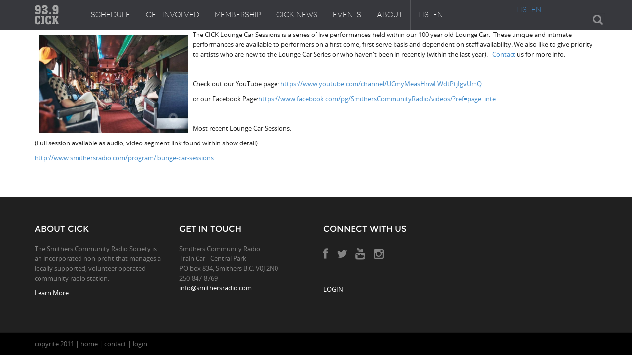

--- FILE ---
content_type: text/html; charset=utf-8
request_url: https://www.smithersradio.com/page/lounge-car-sessions
body_size: 5902
content:
<!DOCTYPE html PUBLIC "-//W3C//DTD XHTML+RDFa 1.0//EN"
    "http://www.w3.org/MarkUp/DTD/xhtml-rdfa-1.dtd">
<html xmlns="http://www.w3.org/1999/xhtml" xml:lang="en" version="XHTML+RDFa 1.0" dir="ltr">

    <head profile="http://www.w3.org/1999/xhtml/vocab">
        <meta http-equiv="Content-Type" content="text/html; charset=utf-8" />
<meta name="Generator" content="Drupal 7 (http://drupal.org)" />
<link rel="canonical" href="/page/lounge-car-sessions" />
<link rel="shortlink" href="/node/8080" />
<link rel="shortcut icon" href="https://www.smithersradio.com/files/favicon_0.ico" type="image/vnd.microsoft.icon" />
<meta name="viewport" content="width=device-width, initial-scale=1, maximum-scale=1" />
        <title>Lounge Car Sessions | CICK 93.9</title>
        <style type="text/css" media="all">
@import url("https://www.smithersradio.com/modules/system/system.base.css?t8rxa2");
@import url("https://www.smithersradio.com/modules/system/system.menus.css?t8rxa2");
@import url("https://www.smithersradio.com/modules/system/system.messages.css?t8rxa2");
@import url("https://www.smithersradio.com/modules/system/system.theme.css?t8rxa2");
</style>
<style type="text/css" media="all">
@import url("https://www.smithersradio.com/modules/aggregator/aggregator.css?t8rxa2");
@import url("https://www.smithersradio.com/sites/all/modules/date/date_api/date.css?t8rxa2");
@import url("https://www.smithersradio.com/sites/all/modules/date/date_popup/themes/datepicker.1.7.css?t8rxa2");
@import url("https://www.smithersradio.com/modules/field/theme/field.css?t8rxa2");
@import url("https://www.smithersradio.com/modules/node/node.css?t8rxa2");
@import url("https://www.smithersradio.com/modules/search/search.css?t8rxa2");
@import url("https://www.smithersradio.com/modules/user/user.css?t8rxa2");
@import url("https://www.smithersradio.com/sites/all/modules/views/css/views.css?t8rxa2");
@import url("https://www.smithersradio.com/sites/all/modules/ckeditor/css/ckeditor.css?t8rxa2");
</style>
<style type="text/css" media="all">
@import url("https://www.smithersradio.com/sites/all/modules/ctools/css/ctools.css?t8rxa2");
@import url("https://www.smithersradio.com/sites/all/modules/lightbox2/css/lightbox.css?t8rxa2");
@import url("https://www.smithersradio.com/sites/all/modules/panels/css/panels.css?t8rxa2");
@import url("https://www.smithersradio.com/sites/all/libraries/isotope/jquery.isotope.css?t8rxa2");
@import url("https://www.smithersradio.com/sites/all/modules/custom/superhero_framework/modules/superhero_dropdown/css/superhero-dropdown.css?t8rxa2");
@import url("https://www.smithersradio.com/sites/all/modules/custom/superhero_framework/modules/superhero_block/css/block.css?t8rxa2");
@import url("https://www.smithersradio.com/sites/all/themes/superhero/vendor/bootstrap/css/bootstrap.min.css?t8rxa2");
@import url("https://www.smithersradio.com/sites/all/themes/superhero/vendor/bootstrap/css/bootstrap-theme.min.css?t8rxa2");
</style>
<style type="text/css" media="all">
@import url("https://www.smithersradio.com/sites/all/themes/superhero/vendor/font-awesome/css/font-awesome.min.css?t8rxa2");
@import url("https://www.smithersradio.com/sites/all/themes/superhero/vendor/animate.css?t8rxa2");
@import url("https://www.smithersradio.com/sites/all/themes/superhero/css/main.css?t8rxa2");
@import url("https://www.smithersradio.com/sites/all/themes/omnia/css/style.css?t8rxa2");
</style>
<style type="text/css" media="all">
@import url("https://www.smithersradio.com/files/css/omnia-theme-preset1.css?t8rxa2");
</style>
        <script type="text/javascript" src="//code.jquery.com/jquery-1.8.3.min.js"></script>
<script type="text/javascript">
<!--//--><![CDATA[//><!--
window.jQuery || document.write("<script src='/sites/all/modules/jquery/replace/jquery/1.8/jquery.min.js'>\x3C/script>")
//--><!]]>
</script>
<script type="text/javascript" src="https://www.smithersradio.com/files/js/js_Hfha9RCTNm8mqMDLXriIsKGMaghzs4ZaqJPLj2esi7s.js"></script>
<script type="text/javascript" src="https://www.smithersradio.com/files/js/js_onbE0n0cQY6KTDQtHO_E27UBymFC-RuqypZZ6Zxez-o.js"></script>
<script type="text/javascript" src="https://www.smithersradio.com/files/js/js_lYXBf5jBOEeuCcZ1EEfWM3cnZXJ6-B6AuswWtJ1JGSw.js"></script>
<script type="text/javascript" src="https://www.smithersradio.com/files/js/js_n-I8WynO60GxekQOIaa_8udFtVBuHD_AVm16sZBwixQ.js"></script>
<script type="text/javascript" src="https://www.googletagmanager.com/gtag/js?id=G-KTK564RSY1"></script>
<script type="text/javascript">
<!--//--><![CDATA[//><!--
window.dataLayer = window.dataLayer || [];function gtag(){dataLayer.push(arguments)};gtag("js", new Date());gtag("set", "developer_id.dMDhkMT", true);gtag("config", "G-KTK564RSY1", {"groups":"default"});
//--><!]]>
</script>
<script type="text/javascript" src="https://www.smithersradio.com/files/js/js_3FzZEQqcagNh9ZVA_ldlYbJjcntxLi3482N56ftqzl0.js"></script>
<script type="text/javascript" src="https://www.smithersradio.com/files/js/js_GQRelG-IdNrDz71wLbW2HYiirt0UL8ppbmrQ9Dai2vo.js"></script>
<script type="text/javascript">
<!--//--><![CDATA[//><!--
jQuery.extend(Drupal.settings, {"basePath":"\/","pathPrefix":"","setHasJsCookie":0,"ajaxPageState":{"theme":"omnia","theme_token":"MGqssCRuvLAgZ73dhRzPPe2Jzt1XTH5Fai6rx6-cTZA","js":{"\/\/code.jquery.com\/jquery-1.8.3.min.js":1,"0":1,"misc\/jquery-extend-3.4.0.js":1,"misc\/jquery-html-prefilter-3.5.0-backport.js":1,"misc\/jquery.once.js":1,"misc\/drupal.js":1,"misc\/form-single-submit.js":1,"sites\/all\/modules\/fancy_file_delete\/js\/fancyfiledelete.js":1,"sites\/all\/modules\/lightbox2\/js\/lightbox.js":1,"sites\/all\/libraries\/isotope\/jquery.isotope.js":1,"sites\/all\/modules\/custom\/superhero_framework\/modules\/superhero_dropdown\/js\/superhero-dropdown.js":1,"sites\/all\/modules\/google_analytics\/googleanalytics.js":1,"https:\/\/www.googletagmanager.com\/gtag\/js?id=G-KTK564RSY1":1,"1":1,"sites\/all\/libraries\/stellar.js\/jquery.stellar.min.js":1,"sites\/all\/themes\/superhero\/js\/smoothscroll.js":1,"sites\/all\/themes\/superhero\/vendor\/bootstrap\/js\/bootstrap.min.js":1,"sites\/all\/themes\/superhero\/vendor\/jquery.appear.js":1,"sites\/all\/themes\/superhero\/js\/superhero.js":1,"sites\/all\/themes\/superhero\/js\/superhero-sticky.js":1,"sites\/all\/themes\/omnia\/js\/modernizr.js":1,"sites\/all\/themes\/omnia\/js\/jquery.hoverdir.js":1,"sites\/all\/themes\/omnia\/js\/omnia.js":1},"css":{"modules\/system\/system.base.css":1,"modules\/system\/system.menus.css":1,"modules\/system\/system.messages.css":1,"modules\/system\/system.theme.css":1,"modules\/aggregator\/aggregator.css":1,"sites\/all\/modules\/date\/date_api\/date.css":1,"sites\/all\/modules\/date\/date_popup\/themes\/datepicker.1.7.css":1,"modules\/field\/theme\/field.css":1,"modules\/node\/node.css":1,"modules\/search\/search.css":1,"modules\/user\/user.css":1,"sites\/all\/modules\/views\/css\/views.css":1,"sites\/all\/modules\/ckeditor\/css\/ckeditor.css":1,"sites\/all\/modules\/ctools\/css\/ctools.css":1,"sites\/all\/modules\/lightbox2\/css\/lightbox.css":1,"sites\/all\/modules\/panels\/css\/panels.css":1,"sites\/all\/libraries\/isotope\/jquery.isotope.css":1,"sites\/all\/modules\/custom\/superhero_framework\/modules\/superhero_dropdown\/css\/superhero-dropdown.css":1,"sites\/all\/modules\/custom\/superhero_framework\/modules\/superhero_block\/css\/block.css":1,"sites\/all\/themes\/superhero\/vendor\/bootstrap\/css\/bootstrap.min.css":1,"sites\/all\/themes\/superhero\/vendor\/bootstrap\/css\/bootstrap-theme.min.css":1,"sites\/all\/themes\/superhero\/vendor\/font-awesome\/css\/font-awesome.min.css":1,"sites\/all\/themes\/superhero\/vendor\/animate.css":1,"sites\/all\/themes\/superhero\/css\/main.css":1,"sites\/all\/themes\/omnia\/css\/style.css":1,"public:\/\/css\/omnia-theme-preset1.css":1}},"lightbox2":{"rtl":0,"file_path":"\/(\\w\\w\/)public:\/","default_image":"\/sites\/all\/modules\/lightbox2\/images\/brokenimage.jpg","border_size":10,"font_color":"000","box_color":"fff","top_position":"","overlay_opacity":"0.8","overlay_color":"000","disable_close_click":true,"resize_sequence":0,"resize_speed":400,"fade_in_speed":400,"slide_down_speed":600,"use_alt_layout":false,"disable_resize":false,"disable_zoom":false,"force_show_nav":false,"show_caption":true,"loop_items":false,"node_link_text":"View Image Details","node_link_target":false,"image_count":"Image !current of !total","video_count":"Video !current of !total","page_count":"Page !current of !total","lite_press_x_close":"press \u003Ca href=\u0022#\u0022 onclick=\u0022hideLightbox(); return FALSE;\u0022\u003E\u003Ckbd\u003Ex\u003C\/kbd\u003E\u003C\/a\u003E to close","download_link_text":"","enable_login":false,"enable_contact":false,"keys_close":"c x 27","keys_previous":"p 37","keys_next":"n 39","keys_zoom":"z","keys_play_pause":"32","display_image_size":"","image_node_sizes":"()","trigger_lightbox_classes":"","trigger_lightbox_group_classes":"","trigger_slideshow_classes":"","trigger_lightframe_classes":"","trigger_lightframe_group_classes":"","custom_class_handler":0,"custom_trigger_classes":"","disable_for_gallery_lists":true,"disable_for_acidfree_gallery_lists":true,"enable_acidfree_videos":true,"slideshow_interval":5000,"slideshow_automatic_start":true,"slideshow_automatic_exit":true,"show_play_pause":true,"pause_on_next_click":false,"pause_on_previous_click":true,"loop_slides":false,"iframe_width":600,"iframe_height":400,"iframe_border":1,"enable_video":false,"useragent":"Mozilla\/5.0 (Macintosh; Intel Mac OS X 10_15_7) AppleWebKit\/537.36 (KHTML, like Gecko) Chrome\/131.0.0.0 Safari\/537.36; ClaudeBot\/1.0; +claudebot@anthropic.com)"},"googleanalytics":{"account":["G-KTK564RSY1"],"trackOutbound":1,"trackDownload":1,"trackDownloadExtensions":"mp3"},"urlIsAjaxTrusted":{"\/page\/lounge-car-sessions":true}});
//--><!]]>
</script>
        <script src=https://zeffy-scripts.s3.ca-central-1.amazonaws.com/embed-form-script.min.js></script>
    </head>
    <body class="html not-front not-logged-in no-sidebars page-node page-node- page-node-8080 node-type-page wide ltr" >
        <div class="body-innerwrapper">
            <div id="skip-link">
                <a href="#main-content" class="element-invisible element-focusable">Skip to main content</a>
            </div>
                        <div  class="body">
   <section  id="section-header" class="section section-header visible-xs visible-sm visible-md visible-lg superhero-sticky">
		<div class="container">
		<div class="row">
			<div class="region region-logo col-xs-12 col-sm-12 col-md-1 col-lg-1">
		<div id="block-block-29" class="block block-block">
	
	<div class="block-contents " >
	  		  	
	  <div class="content sh-block-content">
	    <p>
	<a href="/"><img alt="" height="37" src="/files/files/images/939-transparent-gry-3.gif" width="50" /></a></p>
	  </div>
	</div>
	<div style="clear:both" class="clear-fix"></div>
</div>
</div>
<div class="region region-menu col-xs-12 col-sm-12 col-md-8 col-lg-8">
         
	<div id="block-superhero-dropdown-superhero-dropdown-block-1" class="block block-superhero-dropdown">
	
	<div class="block-contents " >
	  		  	
	  <div class="content sh-block-content">
	    <a data-target=".nav-collapse" data-toggle="collapse" href="#" class="hidden-lg hidden-md superhero-mobile-menu-toggle .btn .btn-default">
    <i class="fa fa-align-justify"></i>
</a>
<div class="superhero-dropdown">
<ul class="menu"><li class="first expanded"><a href="/stationschedule/939-cick-schedule" title="93.9 program listing">Schedule</a></li>
<li class="expanded"><a href="/page/be-a-member" title="" class="active">Get Involved</a><ul class="menu"><li class="first leaf"><a href="/page/lounge-car-sessions" title="lounge car sessions" class="active">Schedule a Lounge Car Session</a></li>
<li class="leaf"><a href="/page/programming-application" title="">Radio Show Proposal</a></li>
<li class="leaf"><a href="/page/volunteer" title="volunteer">Volunteer</a></li>
<li class="leaf"><a href="/page/sponsor-cick" title="Sponsor CICK">Sponsor CICK</a></li>
<li class="last leaf"><a href="https://www.surveymonkey.com/r/cick" title="tell us how we are doing">Survey</a></li>
</ul></li>
<li class="leaf"><a href="/page/be-member-0" title="">Membership</a></li>
<li class="expanded"><a href="/cicknews" title="Local Journalism Initiative - CICK News">CICK News</a><ul class="menu"><li class="first leaf"><a href="http://www.smithersradio.com/page/rumour-mill" title="CICK News feature - the Rumour Mill">The Rumour Mill</a></li>
<li class="leaf"><a href="http://www.smithersradio.com/program/cick-news" title="CICK News Archive">News Archive</a></li>
<li class="last leaf"><a href="https://www.smithersradio.com/page/subscribe-cick-news-roundup" title="subscribe">Subscribe to CICK News</a></li>
</ul></li>
<li class="expanded"><a href="/" title="">Events</a><ul class="menu"><li class="first last leaf"><a href="/page/events" title="submit an event for CICK to promote">Submit an Event</a></li>
</ul></li>
<li class="expanded"><a href="/page/about-us" title="community radio">About</a><ul class="menu"><li class="first leaf"><a href="/page/artist-resourceslistings" title="resources for local and touring artists">Artist Resources</a></li>
<li class="leaf"><a href="/contact" title="contact us">Contact</a></li>
<li class="leaf"><a href="https://www.smithersradio.com/page/cick-policies" title="">CICK Policies</a></li>
<li class="leaf"><a href="/page/music-submissions" title="music submissions guidelines">Music Submissions</a></li>
<li class="leaf"><a href="http://www.smithersradio.com/latest_news_full" title="news and blogs from CICK">News &amp; Program Blogs</a></li>
<li class="leaf"><a href="/page/swag" title="Swag">Swag</a></li>
<li class="leaf"><a href="https://my.matterport.com/show/?m=Y59hngk4Hz6" title="take a virtual tour of our 100 year old train-car">Virtual Tour</a></li>
<li class="last leaf"><a href="https://www.smithersradio.com/page/accessibility-request-form" title="Alternative Format for accessibility">Alternative Format Request</a></li>
</ul></li>
<li class="leaf"><a href="https://www.smithersradio.com/page/listen" title="listen live">Listen</a></li>
<li class="last leaf"><a href="https://www.smithersradio.com/search/node" title="">Search</a></li>
</ul></div>	  </div>
	</div>
	<div style="clear:both" class="clear-fix"></div>
</div>
</div>
<div class="region region-social-top col-xs-3 col-sm-3 col-md-3 col-lg-3">
	<div id="block-block-15" class="block block-block">
	
	<div class="block-contents " >
	  		  	
	  <div class="content sh-block-content">
	    <p><a href="https://usa13.fastcast4u.com/proxy/smithers?mp=/1">LISTEN</a></p>
	  </div>
	</div>
	<div style="clear:both" class="clear-fix"></div>
</div>
<div id="block-search-form" class="block block-search">
	
	<div class="block-contents " >
	  		  	
	  <div class="content sh-block-content">
	    <form action="/page/lounge-car-sessions" method="post" id="search-block-form" accept-charset="UTF-8"><div><div class="container-inline">
      <h2 class="element-invisible">Search form</h2>
    <div class="control-group form-type-textfield form-item-search-block-form form-item">
  <label class="element-invisible control-label" for="edit-search-block-form--2">Search </label>
<div class="controls"> <input title="Enter the terms you wish to search for." type="text" id="edit-search-block-form--2" name="search_block_form" value="" size="15" maxlength="128" class="form-text" />
</div></div>
<div class="form-actions form-wrapper" id="edit-actions"><button class="btn btn-primary form-submit" id="edit-submit" name="op" value="Search" type="submit">Search</button>
</div><input type="hidden" name="form_build_id" value="form-BKKOueeGzQxU3vKsRoL9fMRbrsVHfWurnEDqlFnxbQ0" />
<input type="hidden" name="form_id" value="search_block_form" />
</div>
</div></form>	  </div>
	</div>
	<div style="clear:both" class="clear-fix"></div>
</div>
</div>
		</div>
	</div>
</section><section  id="section-content" class="section section-content">
		<div class="container">
		<div class="row">
			<div class="region region-content col-xs-12 col-sm-12 col-md-12 col-lg-12">
	<a id="main-content"></a>
                    		<div id="block-system-main" class="block block-system">
	
	<div class="block-contents " >
	  		  	
	  <div class="content sh-block-content">
	    <div id="node-8080" class="node node-page clearfix">

  
      
  
  <div class="content">
    <div class="field field-name-body field-type-text-with-summary field-label-hidden">
    <div class="field-items">
          <div class="field-item even"><p><img alt="" src="/files/files/images/lrg_lounge%20car.jpg" style="float: left; width: 300px; height: 200px; margin: 10px;" />The CICK Lounge Car Sessions is a series of live performances held within our 100 year old Lounge Car.  These unique and intimate performances are available to performers on a first come, first serve basis and dependent on staff availability. We also like to give priority to artists who are new to the Lounge Car Series or who haven't been in recently (within the last year). <meta charset="utf-8" />  <a href="http://www.smithersradio.com/contact">Contact</a> us for more info.</p>
<p> </p>
<p>Check out our YouTube page: <a href="https://www.youtube.com/channel/UCmyMeasHnwLWdtPtjIgvUmQ">https://www.youtube.com/channel/UCmyMeasHnwLWdtPtjIgvUmQ</a></p>
<p>or our Facebook Page:<a href="https://www.facebook.com/pg/SmithersCommunityRadio/videos/?ref=page_internal">https://www.facebook.com/pg/SmithersCommunityRadio/videos/?ref=page_inte...</a></p>
<p> </p>
<p>Most recent Lounge Car Sessions:</p>
<p>(Full session available as audio, video segment link found within show detail)</p>
<p><a href="http://www.smithersradio.com/program/lounge-car-sessons">http://www.smithersradio.com/program/lounge-car-sessions</a></p>
<p> </p>
</div>
      </div>
</div>
  </div>

  
  
</div>
	  </div>
	</div>
	<div style="clear:both" class="clear-fix"></div>
</div>
</div>		</div>
	</div>
</section><section  id="section-bottom" class="section section-bottom">
		<div class="container">
		<div class="row">
			<div class="region region-bottom-second col-xs-12 col-sm-3 col-md-3 col-lg-3">
	<div id="block-block-32" class="block block-block">
	
	<div class="block-contents " >
	  	            <h3 class="block-title" ><span>ABOUT CICK</span></h3>
		  	
	  <div class="content sh-block-content">
	    <p>The Smithers Community Radio Society is an incorporated non-profit that manages a locally supported, volunteer operated community radio station. </p>
<p><a href="/page/about-us">Learn More</a></p>
	  </div>
	</div>
	<div style="clear:both" class="clear-fix"></div>
</div>
</div>
<div class="region region-bottom-third col-xs-12 col-sm-3 col-md-3 col-lg-3">
	<div id="block-block-30" class="block block-block gettouch">
	
	<div class="block-contents " >
	  	            <h3 class="block-title" ><span>Get In Touch</span></h3>
		  	
	  <div class="content sh-block-content">
	    <p><span>Smithers Community Radio<br />
	Train Car - Central Park<br />
	PO box 834, Smithers B.C. V0J 2N0 </span><br />
	<span>250-847-8769</span><br />
	<span><a href="mailto:info@smithersradio.com">info@smithersradio.com</a></span></p>
	  </div>
	</div>
	<div style="clear:both" class="clear-fix"></div>
</div>
</div>
<div class="region region-bottom-fourth col-xs-12 col-sm-3 col-md-3 col-lg-3">
	<div id="block-block-31" class="block block-block social-bottom">
	
	<div class="block-contents " >
	  	            <h3 class="block-title" ><span>Connect With Us</span></h3>
		  	
	  <div class="content sh-block-content">
	    <ul>
<li><span><a href="https://www.facebook.com/profile.php?id=61550994452217" target="_blank"><span data-toggle="tooltip" data-placement="top" class="superhero-tooltip" data-original-title="Facebook"><i class="fa fa-facebook"><span></span></i></span></a></span></li>
<li><span><a href="https://twitter.com/radiocick" target="_blank"><span data-toggle="tooltip" data-placement="top" class="superhero-tooltip" data-original-title="Twitter"><i class="fa fa-twitter"><span></span></i></span></a></span></li>
<li><span><a href="https://www.youtube.com/@SmithersCommunityRadio" target="_blank"><span data-toggle="tooltip" data-placement="top" class="superhero-tooltip" data-original-title="Youtube"><i class="fa fa-youtube"><span></span></i></span></a></span></li>
<li><span><a href="https://www.instagram.com/cick_out_there/" target="_blank"><span data-toggle="tooltip" data-placement="top" class="superhero-tooltip" data-original-title="Instagram"><i class="fa fa-instagram"><span></span></i></span></a></span></li>
</ul>
	  </div>
	</div>
	<div style="clear:both" class="clear-fix"></div>
</div>
<div id="block-block-34" class="block block-block">
	
	<div class="block-contents " >
	  		  	
	  <div class="content sh-block-content">
	    <p><a href="/user">LOGIN</a></p>
	  </div>
	</div>
	<div style="clear:both" class="clear-fix"></div>
</div>
</div>
		</div>
	</div>
</section><section  id="section-footer" class="section section-footer">
		<div class="container">
		<div class="row">
			<div class="region region-footer-first col-xs-12 col-sm-6 col-md-6 col-lg-6">
	<div id="block-block-18" class="block block-block">
	
	<div class="block-contents " >
	  		  	
	  <div class="content sh-block-content">
	    <p>copyrite 2011 | <a href="/"> home</a> | <a href="/contact"> contact</a> | <a href="/user"> login</a></p>
<script language="javascript" type="text/javascript" src="https://usa13.fastcast4u.com/system/player.js"></script><script language="javascript" type="text/javascript" src="https://usa13.fastcast4u.com/system/streaminfo.js"></script>	  </div>
	</div>
	<div style="clear:both" class="clear-fix"></div>
</div>
</div>
		</div>
	</div>
</section></div>

             <div class="region region-page-bottom">
	<div style="position: absolute; top: -250px; left: -250px;"><a rel="nofollow" href="http://www.smithersradio.com/editortreasure.php">randomness</a></div></div>
        </div>
    </body>
</html>

--- FILE ---
content_type: text/css
request_url: https://www.smithersradio.com/files/css/omnia-theme-preset1.css?t8rxa2
body_size: 12630
content:
/*----------------------------------------------------------------------
# Package - JM Template
# ----------------------------------------------------------------------
# Author - JoomlaMan http://www.joomlaman.com
# Copyright Copyright under commercial licence (C) 2012 - 2013 JoomlaMan
# License http://www.gnu.org/licenses/gpl-3.0.html GNU/GPLv3
-----------------------------------------------------------------------*/
/*----------------------------------------------------------------------
# Package - JM Template
# ----------------------------------------------------------------------
# Author - JoomlaMan http://www.joomlaman.com
# Copyright Copyright under commercial licence (C) 2012 - 2013 JoomlaMan
# License http://www.gnu.org/licenses/gpl-3.0.html GNU/GPLv3
-----------------------------------------------------------------------*/
/* Dropcap */
/*----------------------------------------------------------------------
# Package - JM Template
# ----------------------------------------------------------------------
# Author - JoomlaMan http://www.joomlaman.com
# Copyright Copyright under commercial licence (C) 2012 - 2013 JoomlaMan
# License http://www.gnu.org/licenses/gpl-3.0.html GNU/GPLv3
-----------------------------------------------------------------------*/
/*** Strat Shortcode Accordion ***/
/*----------------------------------------------------------------------
# Package - JM Template
# ----------------------------------------------------------------------
# Author - JoomlaMan http://www.joomlaman.com
# Copyright Copyright under commercial licence (C) 2012 - 2013 JoomlaMan
# License http://www.gnu.org/licenses/gpl-3.0.html GNU/GPLv3
-----------------------------------------------------------------------*/
/* Dropcap */
/*----------------------------------------------------------------------
# Package - JM Template
# ----------------------------------------------------------------------
# Author - JoomlaMan http://www.joomlaman.com
# Copyright Copyright under commercial licence (C) 2012 - 2013 JoomlaMan
# License http://www.gnu.org/licenses/gpl-3.0.html GNU/GPLv3
-----------------------------------------------------------------------*/
/*----------------------------------------------------------------------
# Package - JM Template
# ----------------------------------------------------------------------
# Author - JoomlaMan http://www.joomlaman.com
# Copyright Copyright under commercial licence (C) 2012 - 2013 JoomlaMan
# License http://www.gnu.org/licenses/gpl-3.0.html GNU/GPLv3
-----------------------------------------------------------------------*/
/*----------------------------------------------------------------------
# Package - JM Template
# ----------------------------------------------------------------------
# Author - JoomlaMan http://www.joomlaman.com
# Copyright Copyright under commercial licence (C) 2012 - 2013 JoomlaMan
# License http://www.gnu.org/licenses/gpl-3.0.html GNU/GPLv3
-----------------------------------------------------------------------*/
/*----------------------------------------------------------------------
# Package - JM Template
# ----------------------------------------------------------------------
# Author - JoomlaMan http://www.joomlaman.com
# Copyright Copyright under commercial licence (C) 2012 - 2013 JoomlaMan
# License http://www.gnu.org/licenses/gpl-3.0.html GNU/GPLv3
-----------------------------------------------------------------------*/
/*----------------------------------------------------------------------
# Package - JM Template
# ----------------------------------------------------------------------
# Author - JoomlaMan http://www.joomlaman.com
# Copyright Copyright under commercial licence (C) 2012 - 2013 JoomlaMan
# License http://www.gnu.org/licenses/gpl-3.0.html GNU/GPLv3
-----------------------------------------------------------------------*/
.clearfix {
  *zoom: 1;
}
.clearfix:before, .clearfix:after {
  display: table;
  content: "";
  line-height: 0;
}
.clearfix:after {
  clear: both;
}
#section-header {
  background: #37383d;
  width: 100%;
}
#section-header #block-search-form {
  top: 17px;
  -webkit-transition: top 0.5s ease-in-out;
  -moz-transition: top 0.5s ease-in-out;
  -o-transition: top 0.5s ease-in-out;
  transition: top 0.5s ease-in-out;
}
#section-header .superhero-dropdown > ul > li > a, #section-header .socialTops a, #section-header .site-logo a {
  color: #113a52;
  line-height: 60px;
  -webkit-transition: all 0.5s ease-in-out;
  -moz-transition: all 0.5s ease-in-out;
  -o-transition: all 0.5s ease-in-out;
  transition: all 0.5s ease-in-out;
}
#section-header .superhero-dropdown > ul > li > a img, #section-header .socialTops a img, #section-header .site-logo a img {
  max-width: 100%;
  -webkit-transition: max-width 0.5s ease-in-out;
  -moz-transition: max-width 0.5s ease-in-out;
  -o-transition: max-width 0.5s ease-in-out;
  transition: max-width 0.5s ease-in-out;
}
#section-header.fixed-transition .superhero-dropdown > ul > li > a, #section-header.fixed-transition .socialTops a, #section-header.fixed-transition .site-logo a {
  line-height: 40px !important;
}
#section-header.fixed-transition .superhero-dropdown > ul > li > a img, #section-header.fixed-transition .socialTops a img, #section-header.fixed-transition .site-logo a img {
  max-width: 66.66667%;
}
#section-header.fixed-transition #block-search-form {
  top: 7px;
}
#section-header.fixed {
  box-shadow: 0 0 3px 0 rgba(0, 0, 0, 0.33);
}
#section-banner {
  clear: both;
}
.btn {
  background: none;
  border: 2px solid #222;
  -webkit-border-radius: 0;
  -moz-border-radius: 0;
  border-radius: 0;
  -webkit-box-shadow: none;
  -moz-box-shadow: none;
  box-shadow: none;
  color: #222;
  cursor: pointer;
  display: inline-block;
  font-size: 13px;
  letter-spacing: 0.15em;
  line-height: 20px;
  margin-bottom: 0;
  padding: 5px 10px;
  text-align: center;
  text-shadow: none;
  text-transform: uppercase;
  -webkit-transition: all 300ms linear 0s;
  -moz-transition: all 300ms linear 0s;
  -o-transition: all 300ms linear 0s;
  transition: all 300ms linear 0s;
  vertical-align: middle;
}
.btn:focus {
  background: none;
}
.btn.btn-lg {
  padding: 9px 60px;
}
a.btn {
  border: 2px solid #222;
}
a.btn:hover {
  border: 2px solid #222;
}
.btn, .button, button {
  display: inline-block;
  /* IE7 inline-block hack */
  *display: inline;
  *zoom: 1;
  padding: 4px 14px;
  margin-bottom: 0;
  font-size: 13px;
  line-height: 20px;
  *line-height: 20px;
  text-align: center;
  vertical-align: middle;
  cursor: pointer;
  color: #333;
  text-shadow: 0 1px 1px rgba(255, 255, 255, .75);
  background-image: -moz-linear-gradient(top, #fff, #e6e6e6);
  background-image: -webkit-gradient(linear, 0 0, 0 100%, from(#fff), to(#e6e6e6));
  background-image: -webkit-linear-gradient(top, #fff, #e6e6e6);
  background-image: -o-linear-gradient(top, #fff, #e6e6e6);
  background-image: linear-gradient(to bottom, #fff, #e6e6e6);
  background-repeat: repeat-x;
  filter: e(%("progid:DXImageTransform.Microsoft.gradient(startColorstr='%d', endColorstr='%d', GradientType=0)",argb($startColor),argb($endColor)));
  border-color: #e6e6e6 #e6e6e6 #bfbfbf;
  border-color: rgba(0, 0, 0, .1) rgba(0, 0, 0, .1) fadein(rgba(0, 0, 0, .1), 15%);
  /* Darken IE7 buttons by default so they stand out more given they won't have borders */
  *background-color: #e6e6e6;
  filter: e(%("progid:DXImageTransform.Microsoft.gradient(enabled = false)"));
  -webkit-border-radius: 1px;
  -moz-border-radius: 1px;
  border-radius: 1px;
  *margin-left: 0.3em;
  -webkit-box-shadow: none;
  -moz-box-shadow: none;
  box-shadow: none;
  font-family: 'MontserratRegular';
}
.btn:hover, .button:hover, button:hover, .btn:active, .button:active, button:active, .btn.active, .button.active, button.active, .btn.disabled, .button.disabled, button.disabled, .btn[disabled], .button[disabled], button[disabled] {
  color: #333;
  background-color: #e6e6e6;
  *background-color: #d9d9d9;
}
.btn:active, .button:active, button:active, .btn.active, .button.active, button.active {
  background-color: #ccc e("\9");
}
.btn:first-child, .button:first-child, button:first-child {
  *margin-left: 0;
}
.btn:hover, .button:hover, button:hover {
  color: #333;
  text-decoration: none;
  background-color: #e6e6e6;
  /* Buttons in IE7 don't get borders, so darken on hover */
  *background-color: #d9d9d9;
  -webkit-transition: background-position 0.1s linear;
  -moz-transition: background-position 0.1s linear;
  -o-transition: background-position 0.1s linear;
  transition: background-position 0.1s linear;
}
.btn:focus, .button:focus, button:focus {
  outline: thin dotted #333;
  outline: 5px auto -webkit-focus-ring-color;
  outline-offset: -2px;
}
.btn.active, .button.active, button.active, .btn:active, .button:active, button:active {
  background-color: #e6e6e6;
  background-color: #d9d9d9 e("\9");
  background-image: none;
  outline: 0;
  -webkit-box-shadow: "none";
  -moz-box-shadow: "none";
  box-shadow: "none";
}
.btn.disabled, .button.disabled, button.disabled, .btn[disabled], .button[disabled], button[disabled] {
  cursor: default;
  background-color: #e6e6e6;
  background-image: none;
  opacity: 0.65;
  filter: "alpha(opacity=${opacity})";
  -webkit-box-shadow: none;
  -moz-box-shadow: none;
  box-shadow: none;
}
.view-latest-work .btn, .view-latest-work .button, .view-latest-work button {
  padding: 4px 12px;
}
.jm-btn {
  line-height: 30px;
  margin: 0 10px;
}
.btn-large {
  padding: 9px 60px;
  font-size: 15px;
  line-height: normal;
  -webkit-border-radius: 1px;
  -moz-border-radius: 1px;
  border-radius: 1px;
}
.btn-large [class^="fa fa-"] {
  margin-top: 2px;
}
.btn-small {
  padding: 3px 15px;
  font-size: 11px;
  line-height: 18px;
}
.btn-small [class^="fa fa-"] {
  margin-top: 0;
}
.btn-mini {
  padding: 3px 9px;
  font-size: 10px;
  line-height: 16px;
}
.btn-block {
  display: block;
  width: 100%;
  padding-left: 0;
  padding-right: 0;
  -webkit-box-sizing: border-box;
  -moz-box-sizing: border-box;
  box-sizing: border-box;
}
.btn-block + .btn-block {
  margin-top: 5px;
}
.btn-primary.active, .btn-warning.active, .btn-danger.active, .btn-success.active, .btn-info.active, .btn-inverse.active {
  color: rgba(255, 255, 255, .75);
}
.btn-info, .btn-success, .btn-inverse, .btn-danger, .btn-warning {
  border: none !important;
}
.btn, .button {
  border-color: #c5c5c5;
  border-color: rgba(0, 0, 0, .15) rgba(0, 0, 0, .15) rgba(0, 0, 0, .25);
}
.btn-primary, .button {
  color: #fff;
  text-shadow: 0 -1px 0 rgba(0, 0, 0, .25);
  background-image: -moz-linear-gradient(top, #37383d, #38373d);
  background-image: -webkit-gradient(linear, 0 0, 0 100%, from(#37383d), to(#38373d));
  background-image: -webkit-linear-gradient(top, #37383d, #38373d);
  background-image: -o-linear-gradient(top, #37383d, #38373d);
  background-image: linear-gradient(to bottom, #37383d, #38373d);
  background-repeat: repeat-x;
  filter: e(%("progid:DXImageTransform.Microsoft.gradient(startColorstr='%d', endColorstr='%d', GradientType=0)",argb($startColor),argb($endColor)));
  border-color: #38373d #38373d #131315;
  border-color: rgba(0, 0, 0, .1) rgba(0, 0, 0, .1) fadein(rgba(0, 0, 0, .1), 15%);
  /* Darken IE7 buttons by default so they stand out more given they won't have borders */
  *background-color: #38373d;
  filter: e(%("progid:DXImageTransform.Microsoft.gradient(enabled = false)"));
}
.btn-primary:hover, .button:hover, .btn-primary:active, .button:active, .btn-primary.active, .button.active, .btn-primary.disabled, .button.disabled, .btn-primary[disabled], .button[disabled] {
  color: #fff;
  background-color: #38373d;
  *background-color: #2c2b30;
}
.btn-primary:active, .button:active, .btn-primary.active, .button.active {
  background-color: #1f1f22 e("\9");
}
.btn-warning {
  color: #fff;
  text-shadow: 0 -1px 0 rgba(0, 0, 0, .25);
  background-image: -moz-linear-gradient(top, #fbb450, #f89406);
  background-image: -webkit-gradient(linear, 0 0, 0 100%, from(#fbb450), to(#f89406));
  background-image: -webkit-linear-gradient(top, #fbb450, #f89406);
  background-image: -o-linear-gradient(top, #fbb450, #f89406);
  background-image: linear-gradient(to bottom, #fbb450, #f89406);
  background-repeat: repeat-x;
  filter: e(%("progid:DXImageTransform.Microsoft.gradient(startColorstr='%d', endColorstr='%d', GradientType=0)",argb($startColor),argb($endColor)));
  border-color: #f89406 #f89406 #ad6704;
  border-color: rgba(0, 0, 0, .1) rgba(0, 0, 0, .1) fadein(rgba(0, 0, 0, .1), 15%);
  /* Darken IE7 buttons by default so they stand out more given they won't have borders */
  *background-color: #f89406;
  filter: e(%("progid:DXImageTransform.Microsoft.gradient(enabled = false)"));
}
.btn-warning:hover, .btn-warning:active, .btn-warning.active, .btn-warning.disabled, .btn-warning[disabled] {
  color: #fff;
  background-color: #f89406;
  *background-color: #df8505;
}
.btn-warning:active, .btn-warning.active {
  background-color: #c67605 e("\9");
}
.btn-danger {
  color: #fff;
  text-shadow: 0 -1px 0 rgba(0, 0, 0, .25);
  background-image: -moz-linear-gradient(top, #ee5f5b, #bd362f);
  background-image: -webkit-gradient(linear, 0 0, 0 100%, from(#ee5f5b), to(#bd362f));
  background-image: -webkit-linear-gradient(top, #ee5f5b, #bd362f);
  background-image: -o-linear-gradient(top, #ee5f5b, #bd362f);
  background-image: linear-gradient(to bottom, #ee5f5b, #bd362f);
  background-repeat: repeat-x;
  filter: e(%("progid:DXImageTransform.Microsoft.gradient(startColorstr='%d', endColorstr='%d', GradientType=0)",argb($startColor),argb($endColor)));
  border-color: #bd362f #bd362f #802420;
  border-color: rgba(0, 0, 0, .1) rgba(0, 0, 0, .1) fadein(rgba(0, 0, 0, .1), 15%);
  /* Darken IE7 buttons by default so they stand out more given they won't have borders */
  *background-color: #bd362f;
  filter: e(%("progid:DXImageTransform.Microsoft.gradient(enabled = false)"));
}
.btn-danger:hover, .btn-danger:active, .btn-danger.active, .btn-danger.disabled, .btn-danger[disabled] {
  color: #fff;
  background-color: #bd362f;
  *background-color: #a9302a;
}
.btn-danger:active, .btn-danger.active {
  background-color: #942a25 e("\9");
}
.btn-success {
  color: #fff;
  text-shadow: 0 -1px 0 rgba(0, 0, 0, .25);
  background-image: -moz-linear-gradient(top, #62c462, #51a351);
  background-image: -webkit-gradient(linear, 0 0, 0 100%, from(#62c462), to(#51a351));
  background-image: -webkit-linear-gradient(top, #62c462, #51a351);
  background-image: -o-linear-gradient(top, #62c462, #51a351);
  background-image: linear-gradient(to bottom, #62c462, #51a351);
  background-repeat: repeat-x;
  filter: e(%("progid:DXImageTransform.Microsoft.gradient(startColorstr='%d', endColorstr='%d', GradientType=0)",argb($startColor),argb($endColor)));
  border-color: #51a351 #51a351 #387038;
  border-color: rgba(0, 0, 0, .1) rgba(0, 0, 0, .1) fadein(rgba(0, 0, 0, .1), 15%);
  /* Darken IE7 buttons by default so they stand out more given they won't have borders */
  *background-color: #51a351;
  filter: e(%("progid:DXImageTransform.Microsoft.gradient(enabled = false)"));
}
.btn-success:hover, .btn-success:active, .btn-success.active, .btn-success.disabled, .btn-success[disabled] {
  color: #fff;
  background-color: #51a351;
  *background-color: #499249;
}
.btn-success:active, .btn-success.active {
  background-color: #408140 e("\9");
}
.btn-info {
  color: #fff;
  text-shadow: 0 -1px 0 rgba(0, 0, 0, .25);
  background-image: -moz-linear-gradient(top, #5bc0de, #2f96b4);
  background-image: -webkit-gradient(linear, 0 0, 0 100%, from(#5bc0de), to(#2f96b4));
  background-image: -webkit-linear-gradient(top, #5bc0de, #2f96b4);
  background-image: -o-linear-gradient(top, #5bc0de, #2f96b4);
  background-image: linear-gradient(to bottom, #5bc0de, #2f96b4);
  background-repeat: repeat-x;
  filter: e(%("progid:DXImageTransform.Microsoft.gradient(startColorstr='%d', endColorstr='%d', GradientType=0)",argb($startColor),argb($endColor)));
  border-color: #2f96b4 #2f96b4 #1f6377;
  border-color: rgba(0, 0, 0, .1) rgba(0, 0, 0, .1) fadein(rgba(0, 0, 0, .1), 15%);
  /* Darken IE7 buttons by default so they stand out more given they won't have borders */
  *background-color: #2f96b4;
  filter: e(%("progid:DXImageTransform.Microsoft.gradient(enabled = false)"));
}
.btn-info:hover, .btn-info:active, .btn-info.active, .btn-info.disabled, .btn-info[disabled] {
  color: #fff;
  background-color: #2f96b4;
  *background-color: #2a85a0;
}
.btn-info:active, .btn-info.active {
  background-color: #24748c e("\9");
}
.btn-inverse {
  color: #fff;
  text-shadow: 0 -1px 0 rgba(0, 0, 0, .25);
  background-image: -moz-linear-gradient(top, #444, #222);
  background-image: -webkit-gradient(linear, 0 0, 0 100%, from(#444), to(#222));
  background-image: -webkit-linear-gradient(top, #444, #222);
  background-image: -o-linear-gradient(top, #444, #222);
  background-image: linear-gradient(to bottom, #444, #222);
  background-repeat: repeat-x;
  filter: e(%("progid:DXImageTransform.Microsoft.gradient(startColorstr='%d', endColorstr='%d', GradientType=0)",argb($startColor),argb($endColor)));
  border-color: #222 #222 #000;
  border-color: rgba(0, 0, 0, .1) rgba(0, 0, 0, .1) fadein(rgba(0, 0, 0, .1), 15%);
  /* Darken IE7 buttons by default so they stand out more given they won't have borders */
  *background-color: #222;
  filter: e(%("progid:DXImageTransform.Microsoft.gradient(enabled = false)"));
}
.btn-inverse:hover, .btn-inverse:active, .btn-inverse.active, .btn-inverse.disabled, .btn-inverse[disabled] {
  color: #fff;
  background-color: #222;
  *background-color: #151515;
}
.btn-inverse:active, .btn-inverse.active {
  background-color: #090909 e("\9");
}
button.btn, input[type="submit"].btn {
  *padding-top: 3px;
  *padding-bottom: 3px;
}
button.btn::-moz-focus-inner, input[type="submit"].btn::-moz-focus-inner {
  padding: 0;
  border: 0;
}
button.btn.btn-large, input[type="submit"].btn.btn-large {
  *padding-top: 7px;
  *padding-bottom: 7px;
}
button.btn.btn-small, input[type="submit"].btn.btn-small {
  *padding-top: 3px;
  *padding-bottom: 3px;
}
button.btn.btn-mini, input[type="submit"].btn.btn-mini {
  *padding-top: 1px;
  *padding-bottom: 1px;
}
.btn-link, .btn-link:active {
  background-color: transparent;
  background-image: none;
  -webkit-box-shadow: none;
  -moz-box-shadow: none;
  box-shadow: none;
}
.btn-link {
  border-color: transparent;
  cursor: pointer;
  color: #37383d;
  -webkit-border-radius: 0;
  -moz-border-radius: 0;
  border-radius: 0;
}
.btn-link:hover {
  color: #070707;
  text-decoration: underline;
  background-color: transparent;
}
.btn-default {
  background: #fff;
  color: #222 !important;
  text-shadow: none;
}
.btn-default:hover, .btn-default:focus, .btn-default:active {
  background: #1a1a1a !important;
  border: none;
  color: #fff !important;
}
.btn-primary, .button, button {
  background: rgba(34, 34, 34, 0.1);
  border: 2px solid #222 !important;
  color: #222;
  text-shadow: none;
  -webkit-transition: all 300ms linear 0s;
  -moz-transition: all 300ms linear 0s;
  -o-transition: all 300ms linear 0s;
  transition: all 300ms linear 0s;
}
.btn-primary:hover, .button:hover, button:hover, .btn-primary:focus, .button:focus, button:focus, .btn-primary:active, .button:active, button:active {
  background: rgba(34, 34, 34, 0.8) !important;
  border: 2px solid #222;
  color: #fff;
}
.btn-primary:hover, .btn-primary:focus, .btn-primary:active {
  color: #fff !important;
}
.btn-primary.link:hover, .btn-primary.link:focus, .btn-primary.link:active {
  background: rgba(34, 34, 34, 0.8) !important;
  border: 2px solid #222;
  color: #fff;
}
.btn.btn-trans-white {
  background: transparent;
  border: 1px solid #fff;
  color: #fff;
  font-family: 'MontserratRegular';
  -webkit-text-shadow: none;
  -moz-text-shadow: none;
  text-shadow: none;
}
.btn.btn-trans-white:hover {
  border: 1px solid #fff;
}
.btn.form-submit {
  background: #fff;
  -webkit-text-shadow: none;
  -moz-text-shadow: none;
  text-shadow: none;
}
.btn.form-submit:hover {
  background: #222 !important;
  color: #fff;
}
.block {
  margin-top: 30px;
}
.block:first-child, .block.block-system {
  margin-top: 0;
}
.block .block-title {
  font-size: 30px;
  font-weight: 400;
  line-height: normal;
  text-transform: uppercase;
  margin: 0 0 10px;
  padding: 10px 0;
  font-family: 'MontserratRegular';
  color: #222;
}
.block.style2 .block-title {
  border-bottom: 1px solid rgba(34, 34, 34, 0.25);
}
.block.style3 {
  padding: 10px 20px;
  background: #222;
  color: #eee;
}
.block.style3 .block-title {
  color: #eee;
}
.block.style4 {
  padding: 10px 20px;
  background: rgba(34, 34, 34, 0.1);
}
.block.style5 {
  border: 2px solid #222;
  padding: 10px 20px;
}
.block.style6 .block-title {
  background: #222;
  color: #fff;
  padding: 10px 20px;
}
.get-code.block .block-title {
  text-transform: none;
  font-size: 24.5px;
}
.region-sidebar-first .block-title, .region-sidebar-second .block-title {
  font-size: 16px;
  margin: 0 0 10px;
}
.from-the-block .views-row {
  clear: both;
  margin: 15px 0 0;
  padding: 0 0 15px;
}
.from-the-block .views-row .blog-info {
  width: 15%;
}
.from-the-block .views-row .blog-info img {
  width: 50px;
  height: auto;
  -webkit-border-radius: 50%;
  -moz-border-radius: 50%;
  border-radius: 50%;
  margin: 2px 0 5px;
  border: 4px solid #efefef;
}
.from-the-block .views-row .blog-info .date {
  color: #222;
  font-size: 11px;
  font-weight: normal;
  text-transform: lowercase;
}
.from-the-block .views-row .blog-info .month {
  color: #222;
  font-family: 'MuseoSlab';
  font-size: 14px;
  text-transform: uppercase;
}
.from-the-block .views-row .blog-content {
  width: 82%;
}
.from-the-block .views-row .blog-content .from-the-block-read-more {
  font-size: 11px;
  font-style: italic;
}
.sp-tweet .sp-avatar {
  margin-right: 5px;
}
.me-team .slide-item-wrap {
  padding: 20px;
  margin-bottom: 50px;
}
.me-team .slide-item-wrap .slide-item-image {
  position: relative;
}
.me-team .slide-item-wrap img {
  border-radius: 50%;
  display: block;
  margin: 0 auto;
  max-width: 100%;
  transition: all 0.18s linear 0s;
}
.me-team .slide-item-wrap .circle-border {
  background: none repeat scroll 0 0 transparent;
  border: 1px solid #ecebe9;
  left: 0px;
  position: absolute;
  top: 0px;
  -webkit-transition-duration: 225ms;
  -moz-transition-duration: 225ms;
  -ms-transition-duration: 225ms;
  -o-transition-duration: 225ms;
  transition-duration: 225ms;
  -webkit-transition-property: all;
  -moz-transition-property: all;
  -ms-transition-property: all;
  -o-transition-property: all;
  transition-property: all;
  -webkit-transition-timing-function: cubic-bezier(0.5, -0.7, 0.67, 0.7);
  -moz-transition-timing-function: cubic-bezier(0.5, -0.7, 0.67, 0.7);
  -ms-transition-timing-function: cubic-bezier(0.5, -0.7, 0.67, 0.7);
  -o-transition-timing-function: cubic-bezier(0.5, -0.7, 0.67, 0.7);
  transition-timing-function: cubic-bezier(0.5, -0.7, 0.67, 0.7);
  width: 99%;
  height: 99%;
  border-radius: 50%;
  z-index: -1;
}
.me-team .slide-item-wrap:hover .circle-border {
  border: 1px solid #222;
  -webkit-transform: scale(1.1);
  -moz-transform: scale(1.1);
  -ms-transform: scale(1.1);
  -o-transform: scale(1.1);
  transform: scale(1.1);
  -webkit-transition-timing-function: cubic-bezier(0.4, 0.25, 0.14, 1.73);
  -moz-transition-timing-function: cubic-bezier(0.4, 0.25, 0.14, 1.73);
  -ms-transition-timing-function: cubic-bezier(0.4, 0.25, 0.14, 1.73);
  -o-transition-timing-function: cubic-bezier(0.4, 0.25, 0.14, 1.73);
  transition-timing-function: cubic-bezier(0.4, 0.25, 0.14, 1.73);
}
.me-team .slide-item-wrap .slide-item-title {
  padding: 20px 0 15px;
}
.me-team .slide-item-wrap .slide-item-title .name {
  display: block;
  font-family: 'MuseoSlab';
  font-size: 20px;
  text-align: center;
}
.me-team .slide-item-wrap .slide-item-title .position {
  color: #999;
  display: block;
  text-align: center;
}
.me-team .slide-item-wrap .slide-item-desc {
  border-bottom: 1px solid #e6e6e6;
  border-top: 1px solid #e6e6e6;
  padding: 15px 0;
}
.me-team .slide-item-wrap .user-social {
  font-size: 12px;
  padding: 15px 0;
  text-align: center;
}
.me-team .slide-item-wrap .user-social span:before {
  content: "/";
  padding: 0 5px 0 0;
}
.me-team .slide-item-wrap .user-social span:first-child:before {
  display: none;
}
.region-sidebar-first .list-style1 .item-list ul, .region-sidebar-second .list-style1 .item-list ul {
  list-style: none;
}
.region-sidebar-first .list-style1 .item-list ul li, .region-sidebar-second .list-style1 .item-list ul li {
  margin: 0 0 5px;
  padding: 0;
}
.region-sidebar-first .list-style1 .item-list ul li a, .region-sidebar-second .list-style1 .item-list ul li a {
  font-family: 'Open Sans', Helvetica, Arial, sans-serif;
  background: #f1f1f1;
  color: #4c5357;
  display: block;
  padding: 10px;
}
.region-sidebar-first .list-style1 .item-list ul li a:before, .region-sidebar-second .list-style1 .item-list ul li a:before {
  color: #29bcb8;
  content: "\f105";
  font-family: fontawesome;
  padding: 10px;
}
.region-sidebar-first .list-style1 .item-list ul li a:hover, .region-sidebar-second .list-style1 .item-list ul li a:hover {
  background: #222;
  color: #fff;
}
.region-sidebar-first .list-style1 .item-list ul li a:hover:before, .region-sidebar-second .list-style1 .item-list ul li a:hover:before {
  color: #fff;
}
.top-menu ul {
  list-style: none;
  padding: 0;
  margin: 0;
}
.top-menu ul li {
  padding: 0;
  margin: 0;
  float: right;
  list-style: none;
}
.top-menu ul li a {
  display: block;
  padding: 4px 5px;
}
.rtl .top-menu ul li {
  float: left;
}
.sh-dropcap {
  overflow: hidden;
}
.sh-dropcap:first-letter {
  color: #666;
  display: block;
  float: left;
  font-size: 50px;
  line-height: 40px;
  padding: 4px 8px 0 0;
}
.testimonial {
  margin: 40px 0 20px;
}
.testimonial .testimonial-author {
  margin: -1px 0 0 0;
  padding: 15px 0 15px 60px;
  background: url(https://www.smithersradio.com/sites/all/themes/omnia/images/bg-testimonial.png) no-repeat 20px 0px;
}
.testimonial .testimonial-author strong {
  font-weight: normal;
  color: #000;
}
.testimonial .testimonial-content {
  border: #efefef 1px solid;
  padding: 10px;
  background: #fff;
}
.nav-pills > li.active > a, .nav-pills > li.active > a:hover, .nav-pills > li.active > a:focus {
  background: #222;
}
.tab-content .tab-pane {
  margin-top: 20px;
}
.btn-mini {
  font-size: 11px;
  line-height: 16px;
  padding: 3px 9px;
}
.panel-default > .panel-heading {
  background: none;
  border-color: #e5e5e5;
  /*Unordered Lists*/
}
.panel-default > .panel-heading .panel-title {
  font-size: 13px;
}
ul.arrow, ul.arrow-double, ul.tick, ul.cross, ul.star, ul.rss {
  list-style: none;
  padding: 0;
  margin: 0;
}
ul.arrow li::before, ul.arrow-double li::before, ul.tick li::before, ul.cross li::before, ul.star li::before, ul.rss li::before, ul.arrow li::after, ul.arrow-double li::after, ul.tick li::after, ul.cross li::after, ul.star li::after, ul.rss li::after {
  font-family: FontAwesome;
  font-size: 11px;
}
.ltr ul.arrow li::before, .ltr ul.arrow-double li::before, .ltr ul.tick li::before, .ltr ul.cross li::before, .ltr ul.star li::before, .ltr ul.rss li::before {
  margin-right: 5px;
}
.ltr ul.arrow li::before {
  content: "\f105";
}
.ltr ul.arrow-double li::before {
  content: "\f101";
}
.ltr ul.tick li::before {
  content: "\f00c";
}
.ltr ul.cross li::before {
  content: "\f00d";
}
.ltr ul.star li::before {
  content: "\f006";
}
.ltr ul.rss li::before {
  content: "\f09e";
}
.rtl ul.arrow li::after, .rtl ul.arrow-double li::after, .rtl ul.tick li::after, .rtl ul.cross li::after, .rtl ul.star li::after, .rtl ul.rss li::after {
  margin-left: 5px;
}
.rtl ul.arrow li::after {
  content: "\f104";
}
.rtl ul.arrow-double li::after {
  content: "\f100";
}
.rtl ul.tick li::after {
  content: "\f00c";
}
.rtl ul.cross li::after {
  content: "\f00d";
}
.rtl ul.star li::after {
  content: "\f006";
}
.rtl ul.rss li::after {
  content: "\f09e";
}
img.pull-left, .pull-left > img {
  margin-right: 15px;
}
img.pull-right, .pull-right > img {
  margin-left: 15px;
}
.rtl {
  /* Block number */
}
.rtl img.pull-left, .rtl .pull-left > img {
  margin-left: 15px;
}
.rtl img.pull-right, .rtl .pull-right > img {
  margin-right: 15px;
}
.sh-blocknumber {
  position: relative;
  min-height: 45px;
}
.sh-blocknumber span {
  font-weight: bold;
  width: 48px;
  height: 48px;
  line-height: 48px;
  display: block;
  text-align: center;
  position: absolute;
  top: 0;
}
.sh-blocknumber span.rounded {
  -webkit-border-radius: 5px;
  -moz-border-radius: 5px;
  border-radius: 5px;
}
.sh-blocknumber span.circle {
  -webkit-border-radius: 100%;
  -moz-border-radius: 100%;
  border-radius: 100%;
}
.ltr .sh-blocknumber {
  padding: 5px 0 5px 60px;
}
.ltr .sh-blocknumber span {
  left: 0;
}
.rtl {
  /* Block */
}
.rtl .sh-blocknumber {
  padding: 5px 60px 5px 0;
}
.rtl .sh-blocknumber span {
  right: 0;
}
.sh-block.rounded {
  -webkit-border-radius: 5px;
  -moz-border-radius: 5px;
  border-radius: 5px;
}
.sh-bubble {
  position: relative;
  margin-bottom: 40px;
}
.sh-bubble cite {
  display: block;
  height: 30px;
  line-height: 36px;
  position: absolute;
  bottom: -30px;
}
.sh-bubble cite span {
  content: ' ';
  position: absolute;
  top: 0;
  display: block;
  width: 0;
  height: 0;
  border-bottom-color: transparent !important;
}
.ltr .sh-bubble cite {
  left: 15px;
  padding-left: 40px;
}
.ltr .sh-bubble cite span {
  left: 0;
  border-left-color: transparent !important;
}
.rtl .sh-bubble cite {
  right: 15px;
  padding-right: 40px;
}
.rtl .sh-bubble cite span {
  right: 0;
  border-right-color: transparent !important;
}
.ltr [class^="icon-"].pull-left, .ltr [class*=" icon-"].pull-left {
  margin-right: 0.3em;
}
.ltr [class^="icon-"].pull-right, .ltr [class*=" icon-"].pull-right {
  margin-left: 0.3em;
}
.rtl [class^="icon-"].pull-left, .rtl [class*=" icon-"].pull-left {
  margin-left: 0.3em;
}
.rtl [class^="icon-"].pull-right, .rtl [class*=" icon-"].pull-right {
  margin-right: 0.3em;
}
#spaccordion .panel {
  -webkit-border-radius: 0px;
  -moz-border-radius: 0px;
  border-radius: 0px;
}
#spaccordion .panel .panel-heading {
  background: #f2f2f2;
}
#spaccordion .panel .panel-heading h4.panel-title a {
  font-size: 15px;
  font-family: 'MontserratRegular';
  color: #555;
  outline: medium none;
  text-decoration: none;
}
#spaccordion .panel .panel-heading h4.panel-title a.collapsed:before {
  content: "";
}
#spaccordion .panel .panel-heading h4.panel-title i {
  padding-right: 2px;
}
.rtl {
  /*** End Shortcode Accordion ***/
  /*** Strat Shortcode Carousel ***/
}
.rtl #spaccordion .panel .panel-heading h4.panel-title i {
  padding-left: 2px;
}
#mycarousel .carousel-caption {
  background: #000;
  left: 0;
  padding: 15px;
  right: inherit;
  text-align: left;
  width: 100%;
}
#mycarousel .carousel-control {
  width: 5%;
  height: 97%;
  background: none;
}
#mycarousel .carousel-control span {
  background: none repeat scroll 0 0 #555;
  border-radius: 100%;
  display: block;
  height: 50px;
  padding: 12px;
  width: 50px;
  color: #fff;
  font-size: 21px;
  line-height: normal;
  -webkit-transition: all 0.3s ease-in-out 0s;
  -moz-transition: all 0.3s ease-in-out 0s;
  -o-transition: all 0.3s ease-in-out 0s;
  transition: all 0.3s ease-in-out 0s;
}
#mycarousel .carousel-control span:hover {
  background: #222;
}
.rtl {
  /*** End Shortcode Carousel ***/
  /*** Start Shortcode Gallery ***/
}
.rtl #mycarousel .carousel-caption {
  text-align: right;
}
.gallery-filters {
  padding: 0px;
  list-style: none;
  margin-bottom: 20px !important;
  margin-left: 2px;
}
.gallery-filters a {
  font-size: 14px;
  font-family: 'MontserratRegular';
  background: rgba(0, 0, 0, 0);
  border: 2px solid #222;
  border-radius: 0;
  box-shadow: none;
  color: #222;
  cursor: pointer;
  display: inline-block;
  font-size: 13px;
  letter-spacing: 0.15em;
  line-height: 20px;
  margin-bottom: 0;
  padding: 4px 10px;
  text-align: center;
  text-shadow: none;
  text-transform: uppercase;
  transition: all 300ms linear 0s;
  vertical-align: middle;
  outline: none;
  text-decoration: none;
  margin-left: -2px;
}
.gallery-filters a.active, .gallery-filters a:hover {
  background: #222;
  color: #fff;
}
.gallery-filters a:focus {
  border: 2px solid #222;
}
.gallery-filters a:first-child {
  -webkit-border-radius: 4px 0 0 4px;
  -moz-border-radius: 4px 0 0 4px;
  border-radius: 4px 0 0 4px;
}
.gallery-filters a:last-child {
  -webkit-border-radius: 0px 4px 4px 0px;
  -moz-border-radius: 0px 4px 4px 0px;
  border-radius: 0px 4px 4px 0px;
}
.gallery-filters .btn-default.active {
  background: #222;
  border: 2px solid #222;
  color: #fff !important;
}
.portfolio-filters {
  text-align: center;
}
.portfolio-filters #filters {
  padding: 0px;
  list-style: none;
  margin-bottom: 20px !important;
  margin-left: 2px;
}
.portfolio-filters #filters li {
  display: inline-block;
  float: inherit;
}
.portfolio-filters #filters li a {
  font-size: 14px;
  font-family: 'opensans-regular-webfont';
  background: rgba(0, 0, 0, 0);
  border: 0px solid #222;
  border-radius: 0;
  box-shadow: none;
  color: #aaa;
  cursor: pointer;
  display: inline-block;
  font-size: 12px;
  letter-spacing: 0.05em;
  line-height: 20px;
  margin-bottom: 0;
  padding: 4px 6px;
  text-align: center;
  text-shadow: none;
  text-transform: uppercase;
  transition: all 300ms linear 0s;
  vertical-align: middle;
  outline: none;
  text-decoration: none;
  margin-left: -2px;
}
.portfolio-filters #filters li a:after {
  content: "/";
  padding-left: 12px;
}
.portfolio-filters #filters li a.active, .portfolio-filters #filters li a:hover {
  background: none;
  color: #222;
}
.portfolio-filters #filters li:first-child a {
  -webkit-border-radius: 0px 0 0 0px;
  -moz-border-radius: 0px 0 0 0px;
  border-radius: 0px 0 0 0px;
}
.portfolio-filters #filters li:last-child a {
  -webkit-border-radius: 0px 0px 0px 0px;
  -moz-border-radius: 0px 0px 0px 0px;
  border-radius: 0px 0px 0px 0px;
}
.portfolio-filters #filters li:last-child a:after {
  content: "";
}
.rtl .gallery-filters a:first-child {
  -webkit-border-radius: 4px 0px 0px 4px;
  -moz-border-radius: 4px 0px 0px 4px;
  border-radius: 4px 0px 0px 4px;
}
.rtl .gallery-filters a:last-child {
  -webkit-border-radius: 0px 4px 4px 0px;
  -moz-border-radius: 0px 4px 4px 0px;
  border-radius: 0px 4px 4px 0px;
}
.rtl .portfolio-filters {
  text-align: center;
}
.rtl .portfolio-filters #filters li a:after {
  padding: 0 12px 0 0;
}
.supperhero-gallery {
  /*** End Shortcode Gallery ***/
  /*** Start Shortcode Tabs ***/
}
.supperhero-gallery .superhero-gallery-item {
  margin-top: 20px;
}
.supperhero-gallery .superhero-gallery-item a.lightbox-processed {
  border: 1px solid rgba(0, 0, 0, 0.2);
  display: block;
  padding: 4px;
  -webkit-box-shadow: 0 1px 3px rgba(0, 0, 0, 0.1);
  -moz-box-shadow: 0 1px 3px rgba(0, 0, 0, 0.1);
  box-shadow: 0 1px 3px rgba(0, 0, 0, 0.1);
}
.nav.nav-tabs {
  margin-bottom: 20px;
  margin-top: 20px;
  border: none;
}
.nav.nav-tabs li {
  margin: 0px;
  float: left;
}
.nav.nav-tabs li a {
  background: none;
  border-left: 1px solid rgba(34, 34, 34, 0.25);
  -webkit-border-radius: 0px;
  -moz-border-radius: 0px;
  border-radius: 0px;
  margin: 0;
  padding: 8px;
}
.nav.nav-tabs li.active a, .nav.nav-tabs li:hover a {
  background: #222;
  color: #fff;
  outline: none;
  border-left: 1px solid rgba(34, 34, 34, 0.25);
  border: none;
  padding: 8px;
  border: 1px solid #222 !important;
}
.nav.nav-tabs li:first-child a {
  border-left: none;
}
.nav.nav-tabs li:first-child a:hover {
  border-left: 1px solid rgba(0, 0, 0, 0);
}
.nav.nav-pills li {
  float: left;
  margin: 0px;
}
.nav.nav-pills li a, .nav.nav-pills li a:hover, .nav.nav-pills li a:focus {
  background: none;
}
.nav.nav-pills li a {
  padding: 8px;
  border-bottom: 2px solid #a2a2a2;
  -webkit-border-radius: 0;
  -moz-border-radius: 0;
  border-radius: 0;
  outline: none;
}
.nav.nav-pills li a:hover {
  border-bottom: 2px solid #222;
}
.nav.nav-pills li.active a:hover, .nav.nav-pills li.active a:focus {
  background: none !important;
  color: #222;
  border-bottom: 2px solid #222 !important;
}
.nav-pills > li.active > a, .nav-pills > li.active > a:hover, .nav-pills > li.active > a:focus {
  background: none !important;
  color: #222;
  border-bottom: 2px solid #222 !important;
}
.rtl {
  /*** End Shortcode Tabs ***/
  /*** Start Shortcode Icons ***/
}
.rtl .nav.nav-tabs, .rtl .nav.nav-pills {
  padding: 0px;
}
.rtl .nav.nav-tabs li, .rtl .nav.nav-pills li {
  float: right;
}
.fontawesome-icon-list a {
  display: block;
  padding: 5px;
  background: transparent;
  color: #222;
  -webkit-border-radius: 5px;
  -moz-border-radius: 5px;
  border-radius: 5px;
}
.fontawesome-icon-list a i {
  padding-right: 5px;
}
.fontawesome-icon-list a:hover {
  background: #222;
  color: #fff;
}
.fontawesome-icon-list a:hover span {
  color: #fff;
}
.rtl {
  /*** End Shortcode Icons ***/
  /*** Start Shortcode Testimonial ***/
}
.rtl .fontawesome-icon-list a i {
  padding-left: 5px;
}
.testimonial {
  /*** End Shortcode Testimonial ***/
  /***** Typo ****/
}
.testimonial .testimonial-author {
  margin: -1px !important;
}
.sh-bubble cite span {
  border-width: 15px !important;
}
.sh-dropcap {
  overflow: hidden;
}
.sh-dropcap:first-letter {
  color: #666;
  display: block;
  float: left;
  font-size: 50px;
  line-height: 40px;
  padding: 4px 8px 0 0;
}
.testimonial {
  margin: 40px 0 20px;
}
.testimonial .testimonial-author {
  margin: -1px 0 0 0;
  padding: 15px 0 15px 60px;
  background: url(https://www.smithersradio.com/sites/all/themes/omnia/images/bg-testimonial.png) no-repeat 20px 0px;
}
.testimonial .testimonial-author strong {
  font-weight: normal;
  color: #000;
}
.testimonial .testimonial-content {
  border: #efefef 1px solid;
  padding: 10px;
  background: #fff;
}
.nav-pills > li.active > a, .nav-pills > li.active > a:hover, .nav-pills > li.active > a:focus {
  background: #222;
}
.tab-content .tab-pane {
  margin-top: 20px;
}
.btn-mini {
  font-size: 11px;
  line-height: 16px;
  padding: 3px 9px;
}
.panel-default > .panel-heading {
  background: none;
  border-color: #e5e5e5;
  /*Unordered Lists*/
}
.panel-default > .panel-heading .panel-title {
  font-size: 13px;
}
ul.arrow, ul.arrow-double, ul.tick, ul.cross, ul.star, ul.rss {
  list-style: none;
  padding: 0;
  margin: 0;
}
ul.arrow li::before, ul.arrow-double li::before, ul.tick li::before, ul.cross li::before, ul.star li::before, ul.rss li::before, ul.arrow li::after, ul.arrow-double li::after, ul.tick li::after, ul.cross li::after, ul.star li::after, ul.rss li::after {
  font-family: FontAwesome;
  font-size: 11px;
}
.ltr ul.arrow li::before, .ltr ul.arrow-double li::before, .ltr ul.tick li::before, .ltr ul.cross li::before, .ltr ul.star li::before, .ltr ul.rss li::before {
  margin-right: 5px;
}
.ltr ul.arrow li::before {
  content: "\f105";
}
.ltr ul.arrow-double li::before {
  content: "\f101";
}
.ltr ul.tick li::before {
  content: "\f00c";
}
.ltr ul.cross li::before {
  content: "\f00d";
}
.ltr ul.star li::before {
  content: "\f006";
}
.ltr ul.rss li::before {
  content: "\f09e";
}
.rtl ul.arrow li::after, .rtl ul.arrow-double li::after, .rtl ul.tick li::after, .rtl ul.cross li::after, .rtl ul.star li::after, .rtl ul.rss li::after {
  margin-left: 5px;
}
.rtl ul.arrow li::after {
  content: "\f104";
}
.rtl ul.arrow-double li::after {
  content: "\f100";
}
.rtl ul.tick li::after {
  content: "\f00c";
}
.rtl ul.cross li::after {
  content: "\f00d";
}
.rtl ul.star li::after {
  content: "\f006";
}
.rtl ul.rss li::after {
  content: "\f09e";
}
img.pull-left, .pull-left > img {
  margin-right: 15px;
}
img.pull-right, .pull-right > img {
  margin-left: 15px;
}
.rtl {
  /* Block number */
}
.rtl img.pull-left, .rtl .pull-left > img {
  margin-left: 15px;
}
.rtl img.pull-right, .rtl .pull-right > img {
  margin-right: 15px;
}
.sh-blocknumber {
  position: relative;
  min-height: 45px;
}
.sh-blocknumber span {
  font-weight: bold;
  width: 48px;
  height: 48px;
  line-height: 48px;
  display: block;
  text-align: center;
  position: absolute;
  top: 0;
}
.sh-blocknumber span.rounded {
  -webkit-border-radius: 5px;
  -moz-border-radius: 5px;
  border-radius: 5px;
}
.sh-blocknumber span.circle {
  -webkit-border-radius: 100%;
  -moz-border-radius: 100%;
  border-radius: 100%;
}
.ltr .sh-blocknumber {
  padding: 5px 0 5px 60px;
}
.ltr .sh-blocknumber span {
  left: 0;
}
.rtl {
  /* Block */
}
.rtl .sh-blocknumber {
  padding: 5px 60px 5px 0;
}
.rtl .sh-blocknumber span {
  right: 0;
}
.sh-block.rounded {
  -webkit-border-radius: 5px;
  -moz-border-radius: 5px;
  border-radius: 5px;
}
.sh-bubble {
  position: relative;
  margin-bottom: 40px;
}
.sh-bubble cite {
  display: block;
  height: 30px;
  line-height: 36px;
  position: absolute;
  bottom: -30px;
}
.sh-bubble cite span {
  content: ' ';
  position: absolute;
  top: 0;
  display: block;
  width: 0;
  height: 0;
  border-bottom-color: transparent !important;
}
.ltr .sh-bubble cite {
  left: 15px;
  padding-left: 40px;
}
.ltr .sh-bubble cite span {
  left: 0;
  border-left-color: transparent !important;
}
.rtl .sh-bubble cite {
  right: 15px;
  padding-right: 40px;
}
.rtl .sh-bubble cite span {
  right: 0;
  border-right-color: transparent !important;
}
.ltr [class^="icon-"].pull-left, .ltr [class*=" icon-"].pull-left {
  margin-right: 0.3em;
}
.ltr [class^="icon-"].pull-right, .ltr [class*=" icon-"].pull-right {
  margin-left: 0.3em;
}
.rtl [class^="icon-"].pull-left, .rtl [class*=" icon-"].pull-left {
  margin-left: 0.3em;
}
.rtl [class^="icon-"].pull-right, .rtl [class*=" icon-"].pull-right {
  margin-right: 0.3em;
}
h2#page-title {
  padding: 30px 0 20px 0;
  border-bottom: 1px solid rgba(34, 34, 34, 0.25);
  color: #222;
  font-size: 32px;
  margin: 0 0 30px;
  text-transform: uppercase;
  font-family: 'MontserratRegular';
}
.block-contents .view-blog-categories .cat-wrap {
  margin-bottom: 60px;
}
.block-contents .view-blog-categories .cat-title {
  margin-bottom: 10px;
  line-height: 1;
}
.block-contents .view-blog-categories .cat-title a {
  color: #222;
  display: block;
  font-family: 'MontserratRegular';
  font-size: 21px;
  text-transform: uppercase;
}
.block-contents .view-blog-categories .cat-image {
  margin-bottom: 10px;
}
.block-contents .view-blog-categories .cat-image img {
  width: 100%;
  height: auto;
}
.block-contents .view-blog-categories .btn.btn-primary {
  background: #fff;
  margin-top: 10px;
  float: left;
}
.block-contents .view-blog-categories .btn.btn-primary:hover {
  background: #222 !important;
  color: #fff !important;
}
.block-contents .view-blog-categories .item-list ul li.views-row {
  margin-bottom: 8px;
}
.sh-blog {
  margin-bottom: 30px;
}
.sh-blog .blog-content-tile {
  font-size: 18px;
  text-transform: uppercase;
  font-family: 'MontserratRegular';
  padding: 0;
  margin: 0 0 5px;
  color: #222;
}
.sh-blog .blog-content-tile a {
  color: #222;
}
.sh-blog .field-name-field-tags {
  display: inline-block;
}
.sh-blog .blog-image {
  position: relative;
}
.sh-blog .blog-image img {
  width: 100%;
  height: auto;
}
.sh-blog .blog-image .date {
  background: rgba(34, 34, 34, 0.55);
  padding: 5px;
  bottom: 0;
  left: 0;
  position: absolute;
}
.sh-blog .blog-image .date span {
  color: #fff;
  display: block;
  font-family: 'MontserratRegular';
  text-align: center;
}
.sh-blog .blog-image .date span.day {
  font-size: 29px;
  line-height: 25px;
}
.sh-blog .blog-image .date span.month {
  font-size: 14px;
  font-weight: bold;
  text-transform: uppercase;
}
.sh-blog .article-info {
  font-size: 13px;
  margin: 0 0 12px;
  padding: 0;
}
.sh-blog .article-info .catItemAuthor {
  padding-right: 10px;
}
.sh-blog .article-info .catItemAuthor:after {
  content: "/";
  padding-left: 10px;
}
.sh-blog .article-info .username, .sh-blog .article-info .cdate {
  color: #222;
  font-size: 12px;
}
.sh-blog ul.links.inline li:first-child {
  padding: 0;
}
.sh-blog.item .blog-image {
  margin-bottom: 16px;
}
.node-teaser-alt {
  margin-bottom: 30px;
  border-bottom: 1px solid #ebebeb;
  padding-bottom: 30px;
}
.node-teaser-alt .blog-image img {
  width: 100%;
}
#comments {
  margin-top: 30px;
}
#comments h2.title {
  font-family: 'MontserratRegular';
  font-size: 22px;
}
.rtl .sh-blog .blog-image .date {
  left: inherit;
  right: 0px;
}
.rtl .block-contents .view-blog-categories .btn.btn-primary {
  float: right;
}
.rtl .sh-block-content ul.pagination {
  padding: 0;
}
h2.page-header {
  font-family: 'MontserratRegular';
}
[id*="block-views-latest-work-"] .block-contents, [id^="block-views-latest-work-"] .block-contents {
  margin: 0 15px;
}
.bx-wrapper .sh-lastest-news.node-teaser-alt {
  border-bottom: none;
}
.sh-lastest-news .block-contents {
  margin: 0 15px;
}
.sh-lastest-news .blog-image {
  position: relative;
}
.sh-lastest-news .blog-image .blog-date {
  background: rgba(34, 34, 34, 0.55);
  bottom: 0;
  left: 0;
  padding: 5px;
  position: absolute;
}
.sh-lastest-news .blog-image .blog-date span {
  display: block;
  color: #fff;
  text-align: center;
  font-family: 'MontserratRegular';
}
.sh-lastest-news .blog-image .blog-date span.cdate {
  font-size: 29px;
  line-height: 25px;
}
.sh-lastest-news .blog-image .blog-date span.cmonth {
  font-size: 14px;
  font-weight: bold;
  text-transform: uppercase;
}
.sh-lastest-news .blog-title {
  margin: 18px 0 10px;
}
.sh-lastest-news .blog-title a {
  color: #222;
  font-family: MontserratRegular;
  font-size: 18px;
  text-transform: uppercase;
}
.sh-lastest-news .blog-content {
  padding: 0 0 10px;
  margin: 0px;
}
.sh-lastest-news .bx-wrapper .bx-controls-direction a {
  top: 60px;
}
.sh-lastest-news .bx-wrapper .bx-controls-direction a.bx-prev {
  left: -55px;
}
.sh-lastest-news .bx-wrapper .bx-controls-direction a.bx-next {
  right: -55px;
}
.rtl .sh-lastest-news .blog-image .blog-date {
  left: inherit;
  right: 0;
}
.rtl .sh-lastest-news .blog-title, .rtl .sh-lastest-news .blog-content {
  text-align: right;
}
.rtl .sh-lastest-news .read-more a {
  float: right;
}
ul.pagination {
  /*** Tabs ***/
}
ul.pagination li a:not(.btn) {
  border: 1px solid #dedfe2;
  -webkit-border-radius: 4px;
  -moz-border-radius: 4px;
  border-radius: 4px;
  color: #222;
  cursor: pointer;
  font-size: 12px;
  font-weight: normal;
  margin: 0 2px;
  padding: 3px 10px;
}
ul.pagination li.active a {
  background: #222;
  color: #fff;
  border: 1px solid #222;
}
ul.pagination li.active a:hover, ul.pagination li.active a:focus {
  background: #222 !important;
}
.tabs .nav-tabs {
  margin-bottom: 20px;
}
.jm-portfolio .portfolio-item {
  position: relative;
  overflow: hidden;
  /* .portfolio-item {
		.slide-item-wrap-item {
			position: relative;
			.slide-item-desc-warp {
				background: transparent;
				@include transition(all 0.3s ease 0s);
				bottom: 0;
				height: 92%;
				opacity: 0;
				left: 0;
				position: absolute;
				right: 0;
				top: 0;
				width: 94%;
				margin: auto;
				text-align: center;
				.padding {
					padding: 27% 0;
				}
				.slide-item-title {
					margin-bottom: 15px;
					a {
						text-transform: uppercase;
						font-size: 18px;
						font-family: $MontserratRegular;
						color: #222;
					}
				}
				.slide-item-readmore a, .slide-item-zoom a {
					border: 2px solid $color_main;
				}
			}
			&:hover {
				.slide-item-desc-warp {
					background: $white;
					opacity: 1;
				}
			}
		}
	} */
}
.jm-portfolio .portfolio-item .slide-item-wrap {
  position: absolute;
  height: 100%;
  width: 100%;
}
.jm-portfolio .portfolio-item .slide-item-wrap .slide-item-wrap-item {
  height: 91%;
  margin: 3.5% auto auto;
  width: 93%;
  top: 5% !important;
  background: #fff;
}
.jm-portfolio .portfolio-item .slide-item-wrap .slide-item-wrap-item .side-inner {
  padding: 23% 0;
  text-align: center;
}
.jm-portfolio .portfolio-item .slide-item-wrap .slide-item-wrap-item .side-inner .slide-item-title {
  margin-bottom: 15px;
}
.jm-portfolio .portfolio-item .slide-item-wrap .slide-item-wrap-item .side-inner .slide-item-title a {
  text-transform: uppercase;
  font-size: 18px;
  font-family: 'MontserratRegular';
  color: #222;
}
.jm-node-portfolio .itemImg img {
  width: 100%;
  margin-bottom: 20px;
}
.jm-node-portfolio .portfolio-details h4 {
  margin: 0 0 30px;
  padding: 0 0 15px;
  text-transform: uppercase;
  border-bottom: 1px solid rgba(34, 34, 34, 0.25);
  font-family: 'MontserratRegular';
  font-size: 15px;
  color: #1f1f1f;
}
.jm-node-portfolio .portfolio-details .field-name-body, .jm-node-portfolio .portfolio-details .field-name-field-client, .jm-node-portfolio .portfolio-details .field-name-field-skills {
  margin-bottom: 30px;
}
.jm-node-portfolio .portfolio-details .field-name-field-client .field-label, .jm-node-portfolio .portfolio-details .field-name-field-link .field-label, .jm-node-portfolio .portfolio-details .field-name-field-skills .field-label {
  float: inherit;
  font-family: 'MontserratRegular';
  font-size: 15px;
  color: #1f1f1f;
  text-transform: uppercase;
  font-weight: normal;
  padding-bottom: 3px;
}
.jm-node-portfolio .portfolio-details .field-name-field-client .field-label a, .jm-node-portfolio .portfolio-details .field-name-field-link .field-label a, .jm-node-portfolio .portfolio-details .field-name-field-skills .field-label a {
  color: #4c5357;
}
.page-portfolio-4 .jm-portfolio .slide-item-readmore a, .page-portfolio-4 .jm-portfolio .slide-item-zoom a {
  font-size: 11px;
  padding: 4px;
}
.page-portfolio-4 .jm-portfolio .padding {
  padding: 25% 0;
}
.custom-bottom-portfolio {
  margin-bottom: 20px;
}
.view-latest-work .bx-controls-direction a {
  display: none;
}
.superhero-mobile-menu-toggle {
  display: none;
}
@media (min-width: 992px) {
  .superhero-dropdown > ul {
    float: left;
  }
  .superhero-dropdown > ul > li {
    transition: all 200ms ease 0s;
    list-style: none;
    display: inline-block;
    padding: 0;
    position: relative;
    margin: 0px;
    border-left: 1px solid rgba(255, 255, 255, 0.15);
    float: left;
  }
  .superhero-dropdown > ul > li > a {
    line-height: 60px;
    color: #fff !important;
    display: inline-block;
    font-family: 'Novecentowide-Light-webfont';
    font-size: 15px;
    margin: 0;
    padding: 0 15px !important;
    text-transform: uppercase;
  }
  .superhero-dropdown > ul > li:hover {
    background: #fff;
  }
  .superhero-dropdown > ul > li:hover a {
    color: #555 !important;
  }
  .superhero-dropdown > ul ul {
    background: #fff;
    -webkit-box-shadow: 0 3px 8px rgba(0, 0, 0, 0.125);
    -moz-box-shadow: 0 3px 8px rgba(0, 0, 0, 0.125);
    box-shadow: 0 3px 8px rgba(0, 0, 0, 0.125);
    margin: 30px 0 0 0;
    padding: 0;
    overflow: hidden;
    -webkit-transition: margin-top 0.3s;
    -moz-transition: margin-top 0.3s;
    -o-transition: margin-top 0.3s;
    transition: margin-top 0.3s;
    z-index: 999;
    margin-left: -1px;
  }
  .superhero-dropdown > ul ul li {
    border-bottom: 1px solid #eee;
  }
  .superhero-dropdown > ul ul li a {
    padding: 0 15px;
  }
  .superhero-dropdown > ul ul li a:not(.btn) {
    color: #555;
    line-height: normal;
    padding: 10px;
    font-size: 12px;
    letter-spacing: 0.15em;
  }
  .superhero-dropdown > ul ul li a.active {
    background: #f5f5f5;
  }
  .superhero-dropdown .menu-arrow {
    display: none;
  }
  .rtl .superhero-dropdown > ul > li {
    float: right;
  }
  .rtl .superhero-dropdown > ul > li.first a {
    border-right: 1px solid rgba(255, 255, 255, 0.15);
  }
}
@media (max-width: 992px) {
  a.superhero-mobile-menu-toggle {
    top: 0px;
  }
}
@media (max-width: 991px) {
  .superhero-mobile-menu-toggle {
    display: block;
  }
  a.superhero-mobile-menu-toggle {
    padding: 5px 10px;
    position: absolute;
    right: 15px;
    top: -47px;
    color: #fff !important;
    outline: medium none;
    background-image: -moz-linear-gradient(top, #444, #222);
    background-image: -webkit-gradient(linear, 0 0, 0 100%, from(#444), to(#222));
    background-image: -webkit-linear-gradient(top, #444, #222);
    background-image: -o-linear-gradient(top, #444, #222);
    background-image: linear-gradient(to bottom, #444, #222);
    background-repeat: repeat-x;
    filter: e(%("progid:DXImageTransform.Microsoft.gradient(startColorstr='%d', endColorstr='%d', GradientType=0)",argb($startColor),argb($endColor)));
  }
  .region-menu {
    padding: 0;
  }
  .superhero-dropdown {
    background: #333;
    -webkit-transition: 0.5s;
    -moz-transition: 0.5s;
    -o-transition: 0.5s;
    transition: 0.5s;
  }
  .superhero-dropdown ul li a {
    padding: 0 15px;
    color: #999 !important;
  }
  .superhero-dropdown ul li a:hover {
    color: #fff !important;
  }
  .superhero-dropdown ul li a.active {
    color: #fff !important;
  }
  .superhero-dropdown .menu-arrow {
    right: 15px;
  }
  .rtl .superhero-mobile-menu-toggle {
    right: inherit;
    left: 15px;
  }
  .rtl .superhero-dropdown .menu-arrow {
    right: inherit;
    left: 15px;
  }
}
.unstyled {
  margin: 0;
  padding: 0;
  list-style: none;
}
.unstyled i {
  margin: 0 10px 0 0;
}
.text-center, .icon-top [class^="fa fa-"], .icon-top [class*="fa fa-"], .icon-top-box [class^="fa fa-"], .icon-top-box [class*="fa fa-"], .icon-top-box2 [class^="fa fa-"], .icon-top-box2 [class*="fa fa-"] {
  text-align: center !important;
}
.text-center th, .icon-top [class^="fa fa-"] th, .icon-top [class*="fa fa-"] th, .icon-top-box [class^="fa fa-"] th, .icon-top-box [class*="fa fa-"] th, .icon-top-box2 [class^="fa fa-"] th, .icon-top-box2 [class*="fa fa-"] th, .text-center tr, .icon-top [class^="fa fa-"] tr, .icon-top [class*="fa fa-"] tr, .icon-top-box [class^="fa fa-"] tr, .icon-top-box [class*="fa fa-"] tr, .icon-top-box2 [class^="fa fa-"] tr, .icon-top-box2 [class*="fa fa-"] tr, .text-center td, .icon-top [class^="fa fa-"] td, .icon-top [class*="fa fa-"] td, .icon-top-box [class^="fa fa-"] td, .icon-top-box [class*="fa fa-"] td, .icon-top-box2 [class^="fa fa-"] td, .icon-top-box2 [class*="fa fa-"] td {
  text-align: center !important;
}
.text-left {
  text-align: left !important;
}
.text-left th, .text-left tr, .text-left td {
  text-align: left !important;
}
.text-right {
  text-align: right !important;
}
.text-right th, .text-right tr, .text-right td {
  text-align: right !important;
}
.left {
  float: left;
}
.right, #section-header ul.socialTops, #section-footer ul.custom-menu-footer {
  float: right;
}
.rtl .left {
  float: right;
}
.rtl .right, .rtl #section-header ul.socialTops, #section-header .rtl ul.socialTops, .rtl #section-footer ul.custom-menu-footer, #section-footer .rtl ul.custom-menu-footer {
  float: left;
}
.rtl ul.pagenav .pagenav-prev {
  float: right;
}
.rtl ul.pagenav .pagenav-next {
  float: left;
}
.title-center h3.block-title {
  text-align: center !important;
}
.title-white h3.block-title {
  color: #fff !important;
}
.title-line-center {
  padding-top: 15px;
}
.title-line-center h3.block-title {
  position: relative;
}
.title-line-center h3.block-title span {
  background: #fff;
  display: inline-block;
  padding: 0 40px;
  position: relative;
}
.title-line-center h3.block-title:before {
  content: "";
  width: 100%;
  height: 1px;
  background: #222;
  position: absolute;
  top: 50%;
  left: 0;
}
.title-line-center.line-bold h3.block-title:before {
  height: 2px;
}
.title-left h3.block-title {
  text-align: left !important;
}
.title-right h3.block-title {
  text-align: right !important;
}
.block.small-text h3.block-title {
  font-size: 18px;
  text-transform: none;
}
* .container .row {
  margin-left: -15px;
}
.white-text {
  color: #fff;
}
.white-text .block-title {
  color: #fff;
}
h1, h2, h3, h4, h5, h6 {
  font-family: 'MontserratRegular';
  color: #34373e;
  font-weight: normal;
  line-height: 1.2em;
}
.sh-container {
  padding-left: 15px;
  padding-right: 15px;
}
.sh-container [class*="col-md-"], .sh-container [class^="col-md-"], .sh-container [class*="col-xs-"], .sh-container [class^="col-xs-"], .sh-container [class*="col-sm-"], .sh-container [class^="col-sm-"], .sh-container [class*="col-lg-"], .sh-container [class^="col-lg-"] {
  padding-left: 0;
  padding-right: 0;
}
.bg-overlay {
  position: relative;
  background-size: cover;
}
.bg-overlay:after {
  background: rgba(34, 34, 34, 0.8);
  content: "";
  height: 100%;
  left: 0;
  position: absolute;
  top: 0;
  width: 100%;
  z-index: 1;
}
body {
  font-size: 13px;
  font-family: 'opensans-regular-webfont';
  color: #1f1f1f;
  line-height: 20px;
}
.body-innerwrapper {
  overflow-x: hidden;
  overflow-y: auto;
  position: relative;
}
img {
  height: auto;
  max-width: 100%;
}
select, textarea, input[type="text"], input[type="password"], input[type="datetime"], input[type="datetime-local"], input[type="date"], input[type="month"], input[type="time"], input[type="week"], input[type="number"], input[type="email"], input[type="url"], input[type="search"], input[type="tel"], input[type="color"], .uneditable-input {
  -moz-border-bottom-colors: none;
  -moz-border-left-colors: none;
  -moz-border-right-colors: none;
  -moz-border-top-colors: none;
  background: #fff;
  border: 1px solid rgba(34, 34, 34, 0.25);
  -webkit-box-shadow: 0 1px 2px rgba(0, 0, 0, 0.05) inset;
  -moz-box-shadow: 0 1px 2px rgba(0, 0, 0, 0.05) inset;
  box-shadow: 0 1px 2px rgba(0, 0, 0, 0.05) inset;
  color: #595959;
  font-family: 'Open Sans', sans-serif;
  font-size: 12px;
  margin: 0;
  line-height: 30px;
  height: 30px;
  text-indent: 10px;
  padding: 0px;
}
select:focus, textarea:focus, input[type="text"]:focus, input[type="password"]:focus, input[type="datetime"]:focus, input[type="datetime-local"]:focus, input[type="date"]:focus, input[type="month"]:focus, input[type="time"]:focus, input[type="week"]:focus, input[type="number"]:focus, input[type="email"]:focus, input[type="url"]:focus, input[type="search"]:focus, input[type="tel"]:focus, input[type="color"]:focus, .uneditable-input:focus, select:hover, textarea:hover, input[type="text"]:hover, input[type="password"]:hover, input[type="datetime"]:hover, input[type="datetime-local"]:hover, input[type="date"]:hover, input[type="month"]:hover, input[type="time"]:hover, input[type="week"]:hover, input[type="number"]:hover, input[type="email"]:hover, input[type="url"]:hover, input[type="search"]:hover, input[type="tel"]:hover, input[type="color"]:hover, .uneditable-input:hover {
  border: 1px solid #222;
}
input:focus:invalid:focus, textarea:focus:invalid:focus, select:focus:invalid:focus {
  border-color: #e9322d;
  -webkit-box-shadow: 0 0 6px #f8b9b7;
  -moz-box-shadow: 0 0 6px #f8b9b7;
  box-shadow: 0 0 6px #f8b9b7;
}
.region-sidebar-first, .region-sidebar-second {
  padding-top: 30px;
}
.element-invisible {
  display: none;
}
.icon-top [class^="fa fa-"], .icon-top [class*="fa fa-"] {
  width: 100px;
  height: 100px;
  font-size: 35px;
  color: #222;
  line-height: 100px;
  display: inline-block;
  position: relative;
  background: #fff !important;
  -webkit-transition: all 0.3s ease 0s;
  -moz-transition: all 0.3s ease 0s;
  -o-transition: all 0.3s ease 0s;
  transition: all 0.3s ease 0s;
  -webkit-border-radius: 50%;
  -moz-border-radius: 50%;
  border-radius: 50%;
  -webkit-box-shadow: 0 0 0 2px #222 inset;
  -moz-box-shadow: 0 0 0 2px #222 inset;
  box-shadow: 0 0 0 2px #222 inset;
  margin: 10px 0 20px 0;
}
.icon-top [class^="fa fa-"]:after, .icon-top [class*="fa fa-"]:after {
  background: #fff;
  content: "";
  -webkit-transition: all 0.2s ease 0s;
  -moz-transition: all 0.2s ease 0s;
  -o-transition: all 0.2s ease 0s;
  transition: all 0.2s ease 0s;
  -webkit-transform: scale(1.3);
  -moz-transform: scale(1.3);
  -ms-transform: scale(1.3);
  -o-transform: scale(1.3);
  transform: scale(1.3);
  opacity: 0;
  -webkit-border-radius: 50%;
  -moz-border-radius: 50%;
  border-radius: 50%;
  -webkit-box-sizing: content-box;
  -moz-box-sizing: content-box;
  box-sizing: content-box;
  position: absolute;
  top: 0;
  left: 0;
  width: 100%;
  height: 100%;
  z-index: -1;
}
.icon-top:hover [class^="fa fa-"], .icon-top:hover [class*="fa fa-"] {
  color: #fff;
  -webkit-transform: scale(1);
  -moz-transform: scale(1);
  -ms-transform: scale(1);
  -o-transform: scale(1);
  transform: scale(1);
  -webkit-box-shadow: none;
  -moz-box-shadow: none;
  box-shadow: none;
}
.icon-top:hover [class^="fa fa-"]:after, .icon-top:hover [class*="fa fa-"]:after {
  opacity: 1;
  -webkit-transform: scale(1);
  -moz-transform: scale(1);
  -ms-transform: scale(1);
  -o-transform: scale(1);
  transform: scale(1);
  background: #222;
}
.icon-top h3 {
  color: #222;
  font-size: 18px;
  font-family: 'MontserratRegular';
  text-align: center;
  text-transform: uppercase;
  margin: 0 0 10px;
  padding: 10px 0;
}
.icon-top.icon-title-center h3 {
  text-align: center;
}
.icon-top.icon-title-left h3 {
  text-align: left;
}
.icon-top.icon-title-right h3 {
  text-align: right;
}
.icon-top-box {
  position: relative;
}
.icon-top-box.block {
  background: rgba(34, 34, 34, 0.1);
  padding: 10px 20px;
  border: 1px solid #222;
}
.icon-top-box.block h3.block-title {
  color: #222;
  font-size: 18px;
  font-family: 'MontserratRegular';
  text-align: center;
  text-transform: uppercase;
  margin: 0 0 10px;
  padding: 48px 0 10px 0;
}
.icon-top-box [class^="fa fa-"], .icon-top-box [class*="fa fa-"] {
  width: 82px;
  height: 82px;
  font-size: 32px;
  color: #fff;
  line-height: 82px;
  display: inline-block;
  position: relative;
  background: #222 !important;
  -webkit-transition: all 0.3s ease 0s;
  -moz-transition: all 0.3s ease 0s;
  -o-transition: all 0.3s ease 0s;
  transition: all 0.3s ease 0s;
  -webkit-border-radius: 50%;
  -moz-border-radius: 50%;
  border-radius: 50%;
  margin: 10px 0 20px 0;
  -webkit-transform: scale(1);
  -moz-transform: scale(1);
  -ms-transform: scale(1);
  -o-transform: scale(1);
  transform: scale(1);
  left: 0;
  margin: auto;
  position: absolute;
  top: -42px;
  right: 0;
  margin: auto;
}
.icon-top-box [class^="fa fa-"]:hover, .icon-top-box [class*="fa fa-"]:hover {
  -webkit-transform: scale(1.3);
  -moz-transform: scale(1.3);
  -ms-transform: scale(1.3);
  -o-transform: scale(1.3);
  transform: scale(1.3);
  cursor: pointer;
}
.icon-top-box.icon-title-center h3 {
  text-align: center;
}
.icon-top-box.icon-title-left h3 {
  text-align: left;
}
.icon-top-box.icon-title-right h3 {
  text-align: right;
}
.icon-top-box2 {
  position: relative;
}
.icon-top-box2.block {
  background: #fff;
  padding: 10px 20px;
  border: 1px solid #222;
  margin-top: 75px;
}
.icon-top-box2.block h3.block-title {
  color: #222;
  font-size: 18px;
  font-family: 'MontserratRegular';
  text-align: center;
  text-transform: uppercase;
  margin: 0 0 10px;
  padding: 48px 0 10px 0;
}
.icon-top-box2 [class^="fa fa-"], .icon-top-box2 [class*="fa fa-"] {
  width: 100px;
  height: 100px;
  font-size: 35px;
  color: #222;
  line-height: 100px;
  display: inline-block;
  position: relative;
  background: #fff !important;
  -webkit-transition: all 0.3s ease 0s;
  -moz-transition: all 0.3s ease 0s;
  -o-transition: all 0.3s ease 0s;
  transition: all 0.3s ease 0s;
  -webkit-border-radius: 50%;
  -moz-border-radius: 50%;
  border-radius: 50%;
  -webkit-box-shadow: 0 0 0 2px #222 inset;
  -moz-box-shadow: 0 0 0 2px #222 inset;
  box-shadow: 0 0 0 2px #222 inset;
  margin: 10px 0 20px 0;
  left: 0;
  margin: auto;
  position: absolute;
  top: -75px;
  right: 0;
}
.icon-top-box2 [class^="fa fa-"]:after, .icon-top-box2 [class*="fa fa-"]:after {
  background: #fff;
  content: "";
  -webkit-transition: all 0.2s ease 0s;
  -moz-transition: all 0.2s ease 0s;
  -o-transition: all 0.2s ease 0s;
  transition: all 0.2s ease 0s;
  -webkit-transform: scale(1.3);
  -moz-transform: scale(1.3);
  -ms-transform: scale(1.3);
  -o-transform: scale(1.3);
  transform: scale(1.3);
  opacity: 0;
  -webkit-border-radius: 50%;
  -moz-border-radius: 50%;
  border-radius: 50%;
  -webkit-box-sizing: content-box;
  -moz-box-sizing: content-box;
  box-sizing: content-box;
  position: absolute;
  top: 0;
  left: 0;
  width: 100%;
  height: 100%;
  z-index: -1;
}
.icon-top-box2:hover [class^="fa fa-"], .icon-top-box2:hover [class*="fa fa-"] {
  color: #fff;
  -webkit-transform: scale(1);
  -moz-transform: scale(1);
  -ms-transform: scale(1);
  -o-transform: scale(1);
  transform: scale(1);
  -webkit-box-shadow: none;
  -moz-box-shadow: none;
  box-shadow: none;
}
.icon-top-box2:hover [class^="fa fa-"]:after, .icon-top-box2:hover [class*="fa fa-"]:after {
  opacity: 1;
  -webkit-transform: scale(1);
  -moz-transform: scale(1);
  -ms-transform: scale(1);
  -o-transform: scale(1);
  transform: scale(1);
  background: #222;
}
.icon-top-box2.icon-title-center h3 {
  text-align: center;
}
.icon-top-box2.icon-title-left h3 {
  text-align: left;
}
.icon-top-box2.icon-title-right h3 {
  text-align: right;
}
[id^="section-"], [id^="section-"] {
  background: #fff;
}
.style-section1 {
  background: #f7f6f6 !important;
  border-top: 1px solid rgba(34, 34, 34, 0.25);
}
.style-section2 {
  background: #f7f6f6 !important;
  border-bottom: 1px solid rgba(34, 34, 34, 0.25);
  border-top: 1px solid rgba(34, 34, 34, 0.25);
}
.style-section3 .container {
  border-top: 1px solid rgba(34, 34, 34, 0.25);
}
.style-section4 {
  background: #222 !important;
  /*======== Start Section Header ==========*/
}
#section-header .block {
  margin: 0px;
}
#section-header .region-menu {
  padding-right: 0px;
}
#section-header .region-social-top {
  padding-left: 0px;
}
#section-header ul.socialTops {
  margin: 0px;
  padding-right: 18px;
}
#section-header ul.socialTops li {
  list-style: none;
  display: inline-block;
  -webkit-transition: all 200ms ease 0s;
  -moz-transition: all 200ms ease 0s;
  -o-transition: all 200ms ease 0s;
  transition: all 200ms ease 0s;
}
#section-header ul.socialTops li a {
  color: rgba(255, 255, 255, 0.45);
  display: block;
  font-size: 22px;
  margin: 0 10px;
}
#section-header ul.socialTops li a:hover {
  color: #fff;
}
#section-header #block-search-form {
  overflow: hidden;
  position: absolute;
  right: 0;
}
#section-header #block-search-form button[type="submit"] {
  display: none !important;
}
#section-header #block-search-form .control-group {
  margin: 0px;
}
#section-header #block-search-form #edit-actions {
  display: none;
}
#section-header #block-search-form #edit-search-block-form--2 {
  background: url(https://www.smithersradio.com/sites/all/themes/omnia/images/bg_search.png) no-repeat;
  background-position: left 3px;
  border: none;
  width: 24px;
  height: 26px;
  text-indent: 28px;
  -webkit-transition: all 300ms ease-in 0s;
  -moz-transition: all 300ms ease-in 0s;
  -o-transition: all 300ms ease-in 0s;
  transition: all 300ms ease-in 0s;
}
#section-header #block-search-form #edit-search-block-form--2:hover {
  width: 160px;
  background: url(https://www.smithersradio.com/sites/all/themes/omnia/images/bg_search_hover.png) no-repeat left 3px center #fff;
  background-color: #fff;
}
.get-social ul {
  list-style: none;
  margin: 0;
  padding: 0;
  display: inline-block;
  border-top: 1px solid rgba(34, 34, 34, 0.25);
  padding-top: 10px;
  margin-top: 10px;
}
.get-social ul li {
  display: inline-block;
  margin-right: 10px;
}
.get-social ul li i {
  font-size: 22px;
  -webkit-transform: scale(1);
  -moz-transform: scale(1);
  -ms-transform: scale(1);
  -o-transform: scale(1);
  transform: scale(1);
  -webkit-transition: all 300s ease-in 0s;
  -moz-transition: all 300s ease-in 0s;
  -o-transition: all 300s ease-in 0s;
  transition: all 300s ease-in 0s;
}
.get-social ul li i:hover {
  -webkit-transform: scale(1.3);
  -moz-transform: scale(1.3);
  -ms-transform: scale(1.3);
  -o-transform: scale(1.3);
  transform: scale(1.3);
}
.section-header.fixed {
  /*======== End Section Header ==========*/
  /*======== Start Section Banner ==========*/
}
.section-header.fixed ul.socialTops li {
  line-height: 40px !important;
}
#section-banner {
  /*======== End Section Banner ==========*/
  /*======== Start Section Buy Now ==========*/
}
#section-banner .md-slide-items .md-arrow-right {
  right: 0;
}
#section-buynow {
  padding: 30px 0;
  /*======== End Section Buy Now ==========*/
  /*======== End Omnia Team ==========*/
}
.view.view-team {
  margin-bottom: 30px;
}
.view.view-team .bx-viewport {
  height: 460px !important;
}
.omnia-team {
  /**** node team ****/
}
.omnia-team .slide-item-title {
  margin-bottom: 20px;
  padding: 15px 0;
  border-bottom: 1px solid #e6e6e6;
}
.omnia-team .slide-item-title span.name a {
  font-size: 21px;
  font-family: opensans-light-webfont;
}
.omnia-team .slide-item-desc {
  margin-bottom: 15px;
  padding-bottom: 10px;
  border-bottom: 1px solid #e6e6e6;
}
.omnia-team .user-social span.field-item a:after {
  content: "/";
  padding: 0px 6px;
}
.omnia-team .user-social span.field-item:last-child a:after {
  content: "";
}
.sh-node-team .field-label {
  font-family: 'opensans-bold-webfont';
  font-weight: normal;
}
.sh-node-team span.field-item {
  display: block;
}
.sh-node-team .field-name-field-image img {
  width: 100%;
  margin-bottom: 20px;
}
.sh-node-team .field-name-field-job-title {
  margin-bottom: 15px;
}
.sh-node-team .field-name-field-social-links .field-item a:before {
  font-family: FontAwesome;
  color: #999;
  padding-right: 6px;
}
.sh-node-team .field-name-field-social-links .field-item:nth-child(1) a:before {
  content: "\f082";
}
.sh-node-team .field-name-field-social-links .field-item:nth-child(2) a:before {
  content: "\f081";
}
.sh-node-team .field-name-field-social-links .field-item:nth-child(3) a:before {
  content: "\f16d";
}
.node-team .slide-item-title h3.block-title {
  padding-top: 0;
  line-height: 1;
}
.node-team .position div.field-label, .node-team .user-social div.field-label {
  float: left;
  font-family: 'opensans-bold-webfont';
  font-weight: normal;
}
.node-team .position span.field-item, .node-team .user-social span.field-item {
  display: inline-block;
  margin: 0 8px;
}
.node-team div.field-item {
  float: left;
}
.node-team div.field-item a i {
  color: #999;
}
.node-team div.field-item a:hover i {
  color: #222;
}
.node-team .slide-item-desc {
  overflow: hidden;
}
.home-music {
  /*======== End Omnia Team ==========*/
  /*======== Start Section Strapline ==========*/
}
.home-music #section-team h3.block-title:before {
  content: none;
}
.home-music #section-team h3.block-title span {
  background: none;
}
#section-strapline {
  padding: 30px 0;
  /*======== End Section Strapline ==========*/
  /*======== Start Section Users ==========*/
}
#section-users {
  padding: 55px 0px;
  /*======== End Section Users ==========*/
  /*======== Start Section Features ==========*/
}
#section-feature {
  padding: 55px 0px;
}
.md-slide-wrap {
  /*======== End Section Features ==========*/
  /*======== Start Section Showcase ==========*/
}
.md-slide-wrap .md-arrow .md-arrow-left, .md-slide-wrap .md-arrow .md-arrow-right {
  background: rgba(34, 34, 34, 0.8);
  background-position: center center;
  background-repeat: no-repeat;
  color: #fff;
  font-size: 20px;
  height: 48px !important;
  line-height: 48px;
  margin: 0 !important;
  text-align: center;
  top: 42% !important;
  transition: all 200ms linear 0s;
  width: 48px;
}
.md-slide-wrap .md-arrow .md-arrow-left:hover, .md-slide-wrap .md-arrow .md-arrow-right:hover {
  width: 55px;
  height: 55px !important;
}
.md-slide-wrap .md-arrow .md-arrow-left {
  background-image: url("https://www.smithersradio.com/sites/all/themes/omnia/images/arrowleft.png");
}
.md-slide-wrap .md-arrow .md-arrow-right {
  right: 0;
  background-image: url("https://www.smithersradio.com/sites/all/themes/omnia/images/arrowright.png");
}
#section-showcase {
  padding: 55px 0px;
  /*======== End Section Showcase ==========*/
  /*======== Start Section Content ==========*/
}
#section-content {
  padding: 0 0 30px 0;
  /*======== Start Section Content ==========*/
  /*======== Start Section Logoslider ==========*/
}
#section-logoslider {
  padding: 30px 0;
  /*======== End Section Logoslider ==========*/
  /*======== Start Section Bottom ==========*/
}
#section-bottom {
  padding: 60px 0px;
  background: #202020;
  color: rgba(255, 255, 255, 0.45);
}
#section-bottom a {
  color: #fff;
}
#section-bottom h3.block-title {
  padding: 0 0 10px 0;
  margin: 0 0 10px 0;
  color: #fff;
  font-size: 17px;
  font-weight: normal;
  line-height: normal;
  text-align: left;
  text-transform: uppercase;
}
#section-bottom .social-bottom ul {
  padding: 0px;
  margin: 0;
}
#section-bottom .social-bottom ul li {
  display: inline-block;
  margin: 0 0 10px 14px;
}
#section-bottom .social-bottom ul li:nth-child(1) {
  margin-left: 0px;
}
#section-bottom .social-bottom ul li i {
  color: rgba(255, 255, 255, 0.45);
  font-size: 23px;
  height: auto;
  line-height: 43px;
  width: auto;
  -webkit-transition: all 300ms linear 0s;
  -moz-transition: all 300ms linear 0s;
  -o-transition: all 300ms linear 0s;
  transition: all 300ms linear 0s;
}
#section-bottom .social-bottom ul li i:hover {
  color: #fff;
}
#section-bottom .view.view-blog .views-row {
  border-bottom: 1px solid #333;
  margin-bottom: 10px;
  padding-bottom: 10px;
}
.view-latest-work .slide-item-title a.btn-default {
  padding: 4px 12px;
}
.gettouch ul.unstyled li {
  display: block;
  padding-left: 35px;
  position: relative;
  margin-bottom: 10px;
}
.gettouch ul.unstyled li i {
  color: #fff;
  font-size: 16px;
  left: 0;
  position: absolute;
  top: 0;
}
.gettouch-contact ul.unstyled li {
  margin-bottom: 15px;
}
.gettouch-contact ul.unstyled li i {
  color: #222;
  font-size: 20px;
}
.contact-social ul {
  padding: 0;
  list-style: none;
}
.contact-social ul li {
  display: inline-block;
  margin: 0 4px;
}
.contact-social ul li i {
  font-size: 25px;
}
#newsletter-subscribe-form .form-item-email {
  margin-bottom: 0;
}
#newsletter-subscribe-form .form-item-email #edit-email {
  width: 100%;
}
#newsletter-subscribe-form #newsletter-error {
  position: absolute;
}
#newsletter-subscribe-form #subscribe {
  position: relative;
}
#newsletter-subscribe-form #subscribe #edit-newsletter-submit {
  position: absolute;
  right: 0;
  top: -31px;
  width: 32px;
  height: 32px;
  text-indent: -999999px;
  border: none !important;
  background: transparent;
  z-index: 100;
}
#newsletter-subscribe-form #subscribe #edit-newsletter-submit:hover {
  background: none !important;
}
#newsletter-subscribe-form #subscribe:after {
  content: "\f0e0";
  position: absolute;
  right: 7px;
  top: -26px;
  font-size: 18px;
  font-family: FontAwesome;
  color: #999;
}
.block-newsletter {
  /*======== Start Section Parallax ==========*/
}
.block-newsletter .prefix {
  border-top: 1px solid rgba(255, 255, 255, 0.45);
  padding-top: 15px;
}
#section-parallax {
  /*======== End Section Parallax ==========*/
  /*======== End Section Bottom ==========*/
  /*======== Start Section callus ==========*/
}
#section-parallax .block {
  margin-top: 0px;
}
#section-callus {
  padding: 30px 0px;
  /*======== End Section callus ==========*/
  /*======== End Contact Site ==========*/
}
#contact-site-form {
  /*======== End Contact Site ==========*/
  /*======== Start Section Footer ==========*/
}
#contact-site-form .control-group .controls:before {
  border: 1px solid rgba(34, 34, 34, 0.25);
  background: rgba(34, 34, 34, 0.05);
  content: "\f007";
  font-family: FontAwesome;
  display: block;
  float: left;
  height: 30px;
  margin-right: -1px;
  text-align: center;
  width: 40px;
  line-height: 25px;
  color: #222;
  font-size: 18px;
}
#contact-site-form .control-group .control-label {
  font-weight: normal;
}
#contact-site-form .control-group.form-item-mail .controls:before {
  content: "\f0e0";
}
#contact-site-form .control-group.form-item-subject .controls:before {
  content: "\f016";
}
#contact-site-form .control-group.form-item-message textarea {
  max-width: 90%;
  height: 320px;
}
#contact-site-form .control-group.form-item-message .grippie {
  display: none;
}
#contact-site-form .control-group.form-item-message .controls:before {
  content: "\f040";
  height: 320px;
}
#section-footer {
  background: #000;
  border-top: 1px solid rgba(255, 255, 255, 0.1);
  color: #575757;
  padding: 10px 0;
  position: relative;
  color: rgba(255, 255, 255, 0.45);
  /*======== End Section Footer ==========*/
}
#section-footer a {
  color: rgba(255, 255, 255, 0.45);
}
#section-footer p {
  margin-bottom: 0;
  line-height: 25px;
}
#section-footer ul.custom-menu-footer {
  margin: 0;
}
#section-footer ul.custom-menu-footer li {
  display: inline-block;
  margin-left: 10px;
  line-height: 25px;
}
#section-footer ul.custom-menu-footer li a:hover {
  color: #fff;
}
.rtl {
  direction: rtl;
}
.rtlbody > * {
  direction: rtl;
}
.rtl .col-lg-1, .rtl .col-lg-2, .rtl .col-lg-3, .rtl .col-lg-4, .rtl .col-lg-5, .rtl .col-lg-6, .rtl .col-lg-7, .rtl .col-lg-8, .rtl .col-lg-9, .rtl .col-lg-10, .rtl .col-lg-11, .rtl .col-lg-12, .rtl .col-md-8 {
  float: right;
}
.rtl ul.menu {
  text-align: right;
}
.rtl .view-latest-work, .rtl .view-clients, .rtl .sh-lastest-news, .rtl .view.view-team, .rtl .view-blog .bx-viewport {
  direction: ltr;
}
.rtl .item-list > ul {
  margin-right: 15px;
  /*====== Start Header ======*/
}
.rtl #section-header {
  /*====== End Header ======*/
  /*====== node team =====*/
}
.rtl #section-header #block-search-form {
  right: inherit;
  left: 0;
}
.rtl #section-header .social-top {
  margin-left: 32px;
}
.rtl #section-header #block-search-form input[type="text"]:hover {
  background: url(https://www.smithersradio.com/sites/all/themes/omnia/images/bg_search_hover.png) no-repeat right 3px center #fff;
}
.rtl .sh-node-team .field-name-field-social-links .field-item a {
  padding-right: 10px;
  /*====== node portfolio =====*/
}
.rtl .sh-node-team .field-name-field-social-links .field-item a:before {
  float: right;
}
.rtl .field-label-inline .field-label, .rtl .field-label-inline .field-items {
  float: right;
  /*====== form contact =====*/
}
.rtl #contact-site-form .control-group .controls:before {
  float: right;
}
.rtl #contact-site-form label.option {
  padding-right: 10px;
}
.rtl #contact-site-form #edit-copy {
  float: right;
  margin: 7px 0 0 10px;
}
.rtl .gettouch-contact {
  /**** News letter***/
}
.rtl .gettouch-contact ul li {
  padding: 0 35px 0 0;
}
.rtl .gettouch-contact ul li i {
  left: inherit;
  right: 0;
  margin: 0 0 0 10px;
}
.rtl #newsletter-subscribe-form #subscribe {
  /*====== Start Footer ======*/
}
.rtl #newsletter-subscribe-form #subscribe #edit-newsletter-submit {
  right: inherit;
  left: 0;
}
.rtl #newsletter-subscribe-form #subscribe:after {
  left: 7px;
  position: absolute;
  right: inherit;
}
.rtl #section-bottom {
  /*====== Start Footer ======*/
  /*** Shortcode ***/
}
.rtl #section-bottom h3.block-title {
  text-align: right;
}
.rtl #section-bottom .gettouch ul.unstyled li {
  padding: 0 35px 0 0;
}
.rtl #section-bottom .gettouch ul.unstyled li i {
  left: inherit;
  right: 0;
  margin: 0px;
}
.rtl #section-bottom .social-bottom ul li:nth-child(1) {
  margin-left: 14px;
}
.rtl .alert a.close {
  float: left;
}
.rtl .testimonial .testimonial-author {
  padding: 15px 60px 15px 0px;
  background: url("https://www.smithersradio.com/sites/all/themes/omnia/images/bg-testimonial.png") no-repeat top right 36px;
}
.rtl .testimonial .testimonial-author .pull-left {
  float: right !important;
}
.shPriceTable:after {
  clear: both;
  content: "";
  display: table;
}
.shPriceTable {
  padding: 60px 0 48px;
  text-align: center;
}
.shCentered {
  clear: both;
  text-align: center;
}
.shPriceTable dl {
  background: #fff;
  display: block;
}
.shPriceTable dl dd {
  margin: 0;
  display: block;
  line-height: 1.6;
  padding: 10px;
}
.shPriceTable dl dd.odd {
  background: #f8f8f8;
}
.shPriceTable.col4 dl {
  float: left;
  width: 25%;
  padding-bottom: 20px;
  box-shadow: 1px 1px 5px 1px #ddd;
  -webkit-box-shadow: 1px 1px 5px 1px #ddd;
  -moz-box-shadow: 1px 1px 5px 1px #ddd;
}
.shPriceTable dl.shPremium {
  position: relative;
  z-index: 1;
  margin-top: -20px;
}
.shPriceTable dl.shPremium dt small {
  display: block;
  clear: both;
  font-size: 12px;
  line-height: 1;
  text-transform: uppercase;
  color: #fff;
  padding: 5px;
}
.shPriceTable dd small {
  font-size: 12px;
  display: block;
  clear: both;
}
.shPriceTable dl.shPremium dt {
  color: #fff;
  border-bottom: 1px solid #ddd;
}
.shPriceTable dt {
  border-bottom: 1px solid #ddd;
  display: block;
  font-family: 'Novecentowide-Light-webfont';
  font-size: 24px;
  font-weight: 400;
  line-height: 1.5;
  padding: 10px;
  text-transform: uppercase;
}
.shPriceTable dl.shPremium dt {
  border-bottom: 1px solid #ddd;
}
.shPriceTable dd.shPrice {
  color: #333;
  font-size: 68px;
  line-height: 1.2;
  font-weight: 600;
}
.shPriceTable dd.shPrice small {
  color: #999;
  font-size: 16px;
  font-weight: 300;
}
.shPriceTable dl.shPremium dt {
  background: #222;
}
.page-contact .form-checkbox {
  margin-left: 0 !important;
}
@media (max-width: 1199px) {
  .md-arrow-left {
    left: 0;
  }
}
@media (min-width: 993px) and (max-width: 1199px) {
  .superhero-dropdown > ul > li > a {
    padding: 0 10px !important;
    font-size: 13px;
  }
}
@media (max-width: 768px) {
  .region-social-top {
    display: none;
  }
}
@media (max-width: 992px) {
  #section-header {
    padding: 0 !important;
  }
  #section-buynow .block {
    margin-bottom: 0px;
  }
  #section-buynow .buy-now {
    text-align: center;
  }
  #section-buynow .buy-now [class^="col-"], #section-buynow .buy-now [class*="col-"] {
    float: inherit;
    text-align: center;
  }
  #section-buynow .buy-now [class^="col-"] span, #section-buynow .buy-now [class*="col-"] span, #section-buynow .buy-now [class^="col-"] a.btn, #section-buynow .buy-now [class*="col-"] a.btn {
    float: inherit;
  }
  #section-buynow .buy-now [class^="col-"] a.btn, #section-buynow .buy-now [class*="col-"] a.btn {
    margin-top: 10px;
  }
}
@media (max-width: 979px) {
  .container {
    width: auto;
  }
  #section-feature img, #section-topls img, #section-latest img {
    height: auto !important;
  }
}
@media (min-width: 768px) and (max-width: 992px) {
  #section-bottom [class^="col-"], #section-bottom [class*="col-"] {
    width: 50%;
    float: left;
    margin-bottom: 20px;
  }
}
@media (max-width: 767px) {
  * .block {
    margin-bottom: 30px;
    /*** RESET SECTION PADDING ***/
  }
  .body [id*="section-"], .body [id*="section-"] {
    padding: 20px 0 !important;
  }
  .home-creative-2 #section-users .block {
    margin-bottom: 60px;
  }
  #section-bottom .region-bottom-fourth .block {
    margin: 0;
  }
  #section-footer .region-footer-first .block {
    margin-bottom: 10px;
    text-align: center;
  }
  #section-footer .region-footer-second .block {
    margin: 0px;
    text-align: center;
  }
  #section-footer .custom-menu-footer {
    padding: 0px;
    width: 100%;
  }
  .buy-now {
    text-align: center;
  }
  .buy-now .text-fea {
    margin-bottom: 20px;
  }
  [id^="block-views-team-block"], [id*="block-views-team-block"] {
    margin: 0 15px 30px 15px;
  }
  .superhero-portfolio .jm-portfolio {
    margin-left: 0;
    margin-right: 0;
  }
  .superhero-portfolio .filter-destination {
    margin: 0 !important;
  }
}
@media (max-width: 640px) {
  .shPriceTable.col4 dl {
    width: 50%;
  }
}
@media (max-width: 360px) {
  #contact-site-form .control-group input[type="text"] {
    max-width: 220px;
  }
}
@media (max-width: 480px) {
  #contact-site-form .control-group input[type="text"] {
    max-width: 280px;
  }
  h2.text-buy {
    font-size: 32px !important;
  }
  .button-buy.btn-large {
    padding: 8px 30px;
  }
  .shPriceTable.col4 dl {
    width: 100%;
    margin-top: 20px;
  }
}
@media (max-width: 360px) {
  .button-buy.btn-large {
    padding: 8px 10px;
  }
}
@media (max-width: 320px) {
  /*======== Bottom Fixed =========*/  .jm-portfolio .slide-item-readmore a, .jm-portfolio .slide-item-zoom a {
    margin-bottom: 10px;
  }
  .shPriceTable.col4 dl {
    width: 100%;
  }
}
@media screen and (min-width: 993px) {
  .bottom-fixed {
    width: 100%;
    bottom: 0;
    position: fixed;
  }
}


--- FILE ---
content_type: text/css
request_url: https://www.smithersradio.com/sites/all/themes/omnia/css/style.css?t8rxa2
body_size: 1586
content:
body{
	font-family: 'Open Sans', sans-serif;
}
.container {
    max-width: 1170px;
}

@font-face {
    font-family: 'opensans-regular-webfont';
    src: url('../fonts/opensans-regular-webfont.eot');
    src: url('../fonts/opensans-regular-webfont.eot?#iefix') format('embedded-opentype'),
        url('../fonts/opensans-regular-webfont.woff') format('woff'),
        url('../fonts/opensans-regular-webfont.ttf') format('truetype');
    font-weight: normal;
    font-style: normal;
}
@font-face {
    font-family: 'opensans-light-webfont';
    src: url('../fonts/opensans-light-webfont.eot');
    src: url('../fonts/opensans-light-webfont.eot?#iefix') format('embedded-opentype'),
        url('../fonts/opensans-light-webfont.woff') format('woff'),
        url('../fonts/opensans-light-webfont.ttf') format('truetype');
    font-weight: normal;
    font-style: normal;
}
@font-face {
    font-family: 'opensans-bold-webfont';
    src: url('../fonts/opensans-bold-webfont.eot');
    src: url('../fonts/opensans-bold-webfont.eot?#iefix') format('embedded-opentype'),
        url('../fonts/opensans-bold-webfont.woff') format('woff'),
        url('../fonts/opensans-bold-webfont.ttf') format('truetype');
    font-weight: normal;
    font-style: normal;
}
@font-face {
    font-family: 'Novecentowide-Normal-webfont';
    src: url('../fonts/Novecentowide-Normal-webfont.eot');
    src: url('../fonts/Novecentowide-Normal-webfont.eot?#iefix') format('embedded-opentype'),
        url('../fonts/Novecentowide-Normal-webfont.woff') format('woff'),
        url('../fonts/Novecentowide-Normal-webfont.ttf') format('truetype');
    font-weight: normal;
    font-style: normal;
}
@font-face {
    font-family: 'Novecentowide-Medium-webfont';
    src: url('../fonts/Novecentowide-Medium-webfont.eot');
    src: url('../fonts/Novecentowide-Medium-webfont.eot?#iefix') format('embedded-opentype'),
        url('../fonts/Novecentowide-Medium-webfont.woff') format('woff'),
        url('../fonts/Novecentowide-Medium-webfont.ttf') format('truetype');
    font-weight: normal;
    font-style: normal;
}
@font-face {
    font-family: 'Novecentowide-Light-webfont';
    src: url('../fonts/Novecentowide-Light-webfont.eot');
    src: url('../fonts/Novecentowide-Light-webfont.eot?#iefix') format('embedded-opentype'),
        url('../fonts/Novecentowide-Light-webfont.woff') format('woff'),
        url('../fonts/Novecentowide-Light-webfont.ttf') format('truetype');
    font-weight: normal;
    font-style: normal;
}

@font-face {
    font-family: 'MontserratRegular';
    src: url('../fonts/MontserratRegular.eot');
    src: url('../fonts/MontserratRegular.eot?#iefix') format('embedded-opentype'),
        url('../fonts/MontserratRegular.woff') format('woff'),
        url('../fonts/MontserratRegular.ttf') format('truetype');
    font-weight: normal;
    font-style: normal;
}
/*======== create background for sponsors slider =========*/
#sponsors-block {
	margin-left: 50px;}
#sponsors-block .logoslider {
	width:230px;
	height:150px;
	/*background-color: rgba(34, 34, 34, 0.1);*/
	background-image: url(../images/cick-sponsor.gif);
	background-repeat: no-repeat;
	width: 165px; 
	height: 145px;
  text-transform: uppercase;
}
#sponsors-block .logoslider .views-field-title .field-content {
  	padding: 28px 5px 0px 5px;
  	width: 160px;
  	display: block;
  	float: left;}
  
#sponsors-block .logoslider .views-field a {
color: #fff;
font-size: 16px;
font-family: 'MontserratRegular';
text-align: center !important;
display: block;
margin: 0 10px 0 10px;
font-weight: 400;
line-height: normal;
}
#sponsors-block .logoslider .views-field img {
	display: block;
	float: left;
	margin: auto;
	padding-left: 40px;
}

/* banner */
/*hides listen menu item */
.block-superhero-dropdown li.last {
display: none;}
.block-superhero-dropdown li.expanded li.last {
display: block;}
@media (min-width: 320px) and (max-width: 977px) {.superhero-dropdown ul li.last{
display:block; }}
@media (min-width: 320px) and (max-width: 977px) {.region-social-top .block-block {
display: inline-block;
position: absolute !important;
right: 38px;
top: 15px; }} 
@media (min-width: 0px) and (max-width: 977px) {.region-social-top #block-views-7cda7c70f95e3e0a048f5ea74ae2e535 {
display: none;}}

@media (min-width: 993px) and (max-width: 1199px) {
  .region-social-top .content{
    font-size: 12px;
	 color:#fff !important;
	 padding-top: 10px;
	 text-align: center;}
  }
@media (min-width: 993px) and (max-width: 1199px) {
  .region-social-top .content a:hover  {   font-size: 12px;
	 color:#fff !important;
	 padding-top: 10px;
	 text-align: center;}
  }


@media (max-width: 540px) {#section-users {
display: none;}}

.region-logo .content {
	padding-top: 10px;}
 
@media (min-width: 1200px) {.region-social-top .content {
	font-size: 15px;
	font-family:'Novecentowide-Light-webfont'; 
	color:#fff !important;
	padding-top: 10px;
	text-align: center;}}
@media (min-width: 1200px) {.region-social-top .content a:hover {
	color: #555 !important;
	display: inline-block;
	outline: 0;
	background: #fff;	}}
#section-users	.col-lg-3 {
	width: 33%;
padding-left: 50px;}


/* latest lounge car */	
.blog-image .blog-date {
	width: 100%;}
.blog-image .blog-date .cdate {
	margin:auto;
	width: 50%;}	
.region-feature-first .block .block-title {
	padding-top: 0;}
	
/*sponsor*/
.view-sponsors .view-content .blog-content-tile {
  font-size: 18px;
  text-transform: uppercase;
  font-family: 'MontserratRegular';
  padding: 30px 0 0 0;
  margin: 0 0 5px;
  color: #222;
}		
.view-sponsors .view-content .blog-content-tile a {
  color: #222;
}	
.view-sponsors .view-content h3 a {
font-size: 24px;
text-transform: uppercase;
color: #222;}

.view-sponsors .sponsor-label {
	width: 130px;
	border:1px solid grey;
	border-radius: 20px ;
	-moz-border-radius: 20px ; 
	background-color: #858585;
	 z-index: 1;
	 opacity: 0.5;
	position: absolute;
	margin-top: 20px;
	margin-left: 18px;
	text-align: center;
	color: #000;
}
.view-sponsors .views-field-title {
	text-align: center;
}

/* Blocks */
.block-title a {
	color: #222;}
	
.section-latest {
	padding-top: 30px;}
#station-playlist-tracks-wrapper form#station-playlist-node-form {
width: 100%;}

/*  News and Blogs front */
.blog-type {
	background: rgba(34, 34, 34, 0.55);
bottom: 209px;
left: 0;
padding: 5px;
width: 100%;
margin-top: 40px;
}
.blog-type .type{
	display: block;
color: #fff;
text-align: center;
font-family: 'MontserratRegular';
  font-size: 29px;
  line-height: 25px;
  margin: auto;
width: 50%;
text-transform: uppercase;
}
.btn .btn-danger .form-submit {
color: #d54444;
display:inline;}
.node-station-program .field-name-field-program-image img{
	z-index: -1; opacity: 0.2; position:fixed;  
left:520px; width: 580px; 
  top: 130px; }
.cs-carousel-item-wrap {
 width: 100%;
 display: block;
  }
.cs-carousel-item-wrap img{
position: relative;
border:1px solid #d5d5d5;
margin-right: auto;
margin-left: auto;
}
.cs-carousel-item-wrap .views-field-field-playlist-audio{
position:absolute;
margin-top: -45px;
margin-left: 195px;
margin-bottom: 10px;
font-weight: 900;
font-family: cursive;
font-size: large;
}
.views-field-field-playlist-audio a{
color: #444;
}
.cs-carousel-body{
position: relative;
margin-top: -5px;
width: 75%;
margin-left: auto;
margin-right: auto;
margin-bottom: 0;
padding-bottom: 5px;
background:#d5d5d5;
text-align:center;
border-radius: 5px;
z-index: 999;
text-transform: uppercase;
}
.view-program-genres td {
text-align: center;
width: 25%;}
.view-Latest-News-Blog-Lounge-Session .bx-wrapper {
    padding-left: 30px;
    padding-right: 30px;
    padding-bottom: 20px;
    }


	